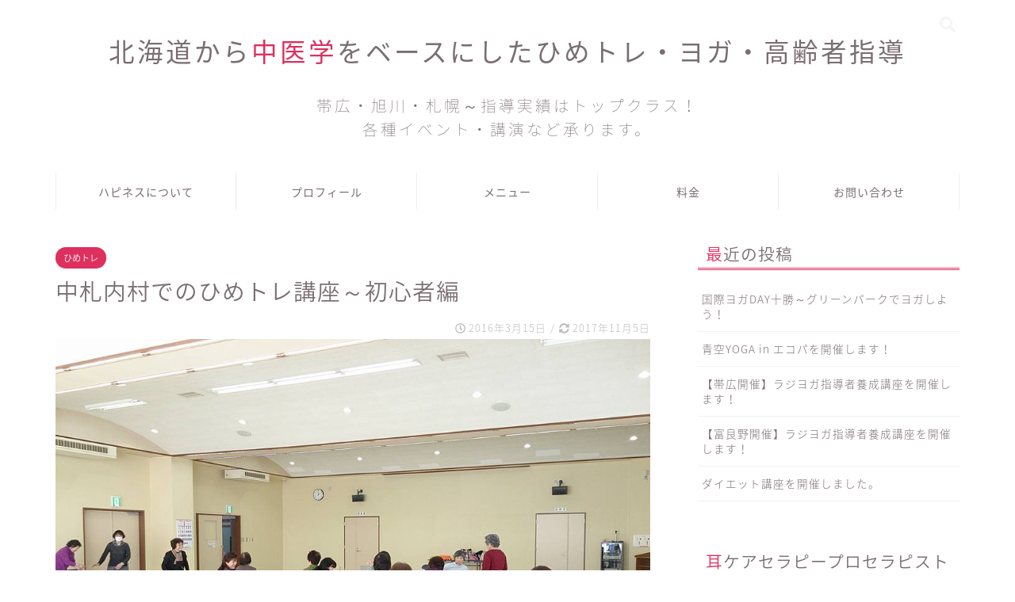

--- FILE ---
content_type: text/html; charset=UTF-8
request_url: https://sorairo-happiness.com/%E4%B8%AD%E6%9C%AD%E5%86%85%E6%9D%91%E3%81%A7%E3%81%AE%E3%81%B2%E3%82%81%E3%83%88%E3%83%AC%E8%AC%9B%E5%BA%A7%EF%BD%9E%E5%88%9D%E5%BF%83%E8%80%85%E7%B7%A8
body_size: 85637
content:
<!DOCTYPE html>
<html lang="ja">
<head prefix="og: http://ogp.me/ns# fb: http://ogp.me/ns/fb# article: http://ogp.me/ns/article#">
<meta charset="utf-8">
<meta http-equiv="X-UA-Compatible" content="IE=edge">
<meta name="viewport" content="width=device-width, initial-scale=1">
<!-- ここからOGP -->
<meta property="og:type" content="blog">
<meta property="og:description" content="皆さん、こんにちは♪ 北海道富良野から元気と笑顔を発信！ ハピネスのホシナサオリです。  中札内村でのひめトレ講座。 こちらは初めての方が対象でした♪ 参加して下さった方がお友達や周りの方にご紹介や ご案内を"> 
<meta property="og:title" content="中札内村でのひめトレ講座～初心者編｜ハピネス"> 
<meta property="og:url" content="https://sorairo-happiness.com/%e4%b8%ad%e6%9c%ad%e5%86%85%e6%9d%91%e3%81%a7%e3%81%ae%e3%81%b2%e3%82%81%e3%83%88%e3%83%ac%e8%ac%9b%e5%ba%a7%ef%bd%9e%e5%88%9d%e5%bf%83%e8%80%85%e7%b7%a8"> 
<meta property="og:image" content="https://sorairo-happiness.com/wp/wp-content/uploads/2016/03/1937160_604928079655053_1464858718910481777_n.jpg">
<meta property="og:site_name" content="ハピネス">
<meta property="fb:admins" content="">
<meta name="twitter:card" content="summary">
<!-- ここまでOGP --> 
<title>中札内村でのひめトレ講座～初心者編｜ハピネス</title>
<meta name="description" itemprop="description" content="皆さん、こんにちは♪ 北海道富良野から元気と笑顔を発信！ ハピネスのホシナサオリです。  中札内村でのひめトレ講座。 こちらは初めての方が対象でした♪ 参加して下さった方がお友達や周りの方にご紹介や ご案内を" >
<link rel="shortcut icon" href="https://sorairo-happiness.com/wp/wp-content/themes/jin/favicon.ico">
<meta name='robots' content='max-image-preview:large' />
<link rel='dns-prefetch' href='//ajax.googleapis.com' />
<link rel='dns-prefetch' href='//cdnjs.cloudflare.com' />
<link rel='dns-prefetch' href='//use.fontawesome.com' />
<link rel="alternate" type="application/rss+xml" title="ハピネス &raquo; フィード" href="https://sorairo-happiness.com/feed" />
<link rel="alternate" type="application/rss+xml" title="ハピネス &raquo; コメントフィード" href="https://sorairo-happiness.com/comments/feed" />
<link rel="alternate" type="application/rss+xml" title="ハピネス &raquo; 中札内村でのひめトレ講座～初心者編 のコメントのフィード" href="https://sorairo-happiness.com/%e4%b8%ad%e6%9c%ad%e5%86%85%e6%9d%91%e3%81%a7%e3%81%ae%e3%81%b2%e3%82%81%e3%83%88%e3%83%ac%e8%ac%9b%e5%ba%a7%ef%bd%9e%e5%88%9d%e5%bf%83%e8%80%85%e7%b7%a8/feed" />
<script type="text/javascript">
/* <![CDATA[ */
window._wpemojiSettings = {"baseUrl":"https:\/\/s.w.org\/images\/core\/emoji\/15.0.3\/72x72\/","ext":".png","svgUrl":"https:\/\/s.w.org\/images\/core\/emoji\/15.0.3\/svg\/","svgExt":".svg","source":{"concatemoji":"https:\/\/sorairo-happiness.com\/wp\/wp-includes\/js\/wp-emoji-release.min.js?ver=6.5.7"}};
/*! This file is auto-generated */
!function(i,n){var o,s,e;function c(e){try{var t={supportTests:e,timestamp:(new Date).valueOf()};sessionStorage.setItem(o,JSON.stringify(t))}catch(e){}}function p(e,t,n){e.clearRect(0,0,e.canvas.width,e.canvas.height),e.fillText(t,0,0);var t=new Uint32Array(e.getImageData(0,0,e.canvas.width,e.canvas.height).data),r=(e.clearRect(0,0,e.canvas.width,e.canvas.height),e.fillText(n,0,0),new Uint32Array(e.getImageData(0,0,e.canvas.width,e.canvas.height).data));return t.every(function(e,t){return e===r[t]})}function u(e,t,n){switch(t){case"flag":return n(e,"\ud83c\udff3\ufe0f\u200d\u26a7\ufe0f","\ud83c\udff3\ufe0f\u200b\u26a7\ufe0f")?!1:!n(e,"\ud83c\uddfa\ud83c\uddf3","\ud83c\uddfa\u200b\ud83c\uddf3")&&!n(e,"\ud83c\udff4\udb40\udc67\udb40\udc62\udb40\udc65\udb40\udc6e\udb40\udc67\udb40\udc7f","\ud83c\udff4\u200b\udb40\udc67\u200b\udb40\udc62\u200b\udb40\udc65\u200b\udb40\udc6e\u200b\udb40\udc67\u200b\udb40\udc7f");case"emoji":return!n(e,"\ud83d\udc26\u200d\u2b1b","\ud83d\udc26\u200b\u2b1b")}return!1}function f(e,t,n){var r="undefined"!=typeof WorkerGlobalScope&&self instanceof WorkerGlobalScope?new OffscreenCanvas(300,150):i.createElement("canvas"),a=r.getContext("2d",{willReadFrequently:!0}),o=(a.textBaseline="top",a.font="600 32px Arial",{});return e.forEach(function(e){o[e]=t(a,e,n)}),o}function t(e){var t=i.createElement("script");t.src=e,t.defer=!0,i.head.appendChild(t)}"undefined"!=typeof Promise&&(o="wpEmojiSettingsSupports",s=["flag","emoji"],n.supports={everything:!0,everythingExceptFlag:!0},e=new Promise(function(e){i.addEventListener("DOMContentLoaded",e,{once:!0})}),new Promise(function(t){var n=function(){try{var e=JSON.parse(sessionStorage.getItem(o));if("object"==typeof e&&"number"==typeof e.timestamp&&(new Date).valueOf()<e.timestamp+604800&&"object"==typeof e.supportTests)return e.supportTests}catch(e){}return null}();if(!n){if("undefined"!=typeof Worker&&"undefined"!=typeof OffscreenCanvas&&"undefined"!=typeof URL&&URL.createObjectURL&&"undefined"!=typeof Blob)try{var e="postMessage("+f.toString()+"("+[JSON.stringify(s),u.toString(),p.toString()].join(",")+"));",r=new Blob([e],{type:"text/javascript"}),a=new Worker(URL.createObjectURL(r),{name:"wpTestEmojiSupports"});return void(a.onmessage=function(e){c(n=e.data),a.terminate(),t(n)})}catch(e){}c(n=f(s,u,p))}t(n)}).then(function(e){for(var t in e)n.supports[t]=e[t],n.supports.everything=n.supports.everything&&n.supports[t],"flag"!==t&&(n.supports.everythingExceptFlag=n.supports.everythingExceptFlag&&n.supports[t]);n.supports.everythingExceptFlag=n.supports.everythingExceptFlag&&!n.supports.flag,n.DOMReady=!1,n.readyCallback=function(){n.DOMReady=!0}}).then(function(){return e}).then(function(){var e;n.supports.everything||(n.readyCallback(),(e=n.source||{}).concatemoji?t(e.concatemoji):e.wpemoji&&e.twemoji&&(t(e.twemoji),t(e.wpemoji)))}))}((window,document),window._wpemojiSettings);
/* ]]> */
</script>
<style id='wp-emoji-styles-inline-css' type='text/css'>

	img.wp-smiley, img.emoji {
		display: inline !important;
		border: none !important;
		box-shadow: none !important;
		height: 1em !important;
		width: 1em !important;
		margin: 0 0.07em !important;
		vertical-align: -0.1em !important;
		background: none !important;
		padding: 0 !important;
	}
</style>
<link rel='stylesheet' id='wp-block-library-css' href='https://sorairo-happiness.com/wp/wp-includes/css/dist/block-library/style.min.css?ver=6.5.7' type='text/css' media='all' />
<style id='classic-theme-styles-inline-css' type='text/css'>
/*! This file is auto-generated */
.wp-block-button__link{color:#fff;background-color:#32373c;border-radius:9999px;box-shadow:none;text-decoration:none;padding:calc(.667em + 2px) calc(1.333em + 2px);font-size:1.125em}.wp-block-file__button{background:#32373c;color:#fff;text-decoration:none}
</style>
<style id='global-styles-inline-css' type='text/css'>
body{--wp--preset--color--black: #000000;--wp--preset--color--cyan-bluish-gray: #abb8c3;--wp--preset--color--white: #ffffff;--wp--preset--color--pale-pink: #f78da7;--wp--preset--color--vivid-red: #cf2e2e;--wp--preset--color--luminous-vivid-orange: #ff6900;--wp--preset--color--luminous-vivid-amber: #fcb900;--wp--preset--color--light-green-cyan: #7bdcb5;--wp--preset--color--vivid-green-cyan: #00d084;--wp--preset--color--pale-cyan-blue: #8ed1fc;--wp--preset--color--vivid-cyan-blue: #0693e3;--wp--preset--color--vivid-purple: #9b51e0;--wp--preset--gradient--vivid-cyan-blue-to-vivid-purple: linear-gradient(135deg,rgba(6,147,227,1) 0%,rgb(155,81,224) 100%);--wp--preset--gradient--light-green-cyan-to-vivid-green-cyan: linear-gradient(135deg,rgb(122,220,180) 0%,rgb(0,208,130) 100%);--wp--preset--gradient--luminous-vivid-amber-to-luminous-vivid-orange: linear-gradient(135deg,rgba(252,185,0,1) 0%,rgba(255,105,0,1) 100%);--wp--preset--gradient--luminous-vivid-orange-to-vivid-red: linear-gradient(135deg,rgba(255,105,0,1) 0%,rgb(207,46,46) 100%);--wp--preset--gradient--very-light-gray-to-cyan-bluish-gray: linear-gradient(135deg,rgb(238,238,238) 0%,rgb(169,184,195) 100%);--wp--preset--gradient--cool-to-warm-spectrum: linear-gradient(135deg,rgb(74,234,220) 0%,rgb(151,120,209) 20%,rgb(207,42,186) 40%,rgb(238,44,130) 60%,rgb(251,105,98) 80%,rgb(254,248,76) 100%);--wp--preset--gradient--blush-light-purple: linear-gradient(135deg,rgb(255,206,236) 0%,rgb(152,150,240) 100%);--wp--preset--gradient--blush-bordeaux: linear-gradient(135deg,rgb(254,205,165) 0%,rgb(254,45,45) 50%,rgb(107,0,62) 100%);--wp--preset--gradient--luminous-dusk: linear-gradient(135deg,rgb(255,203,112) 0%,rgb(199,81,192) 50%,rgb(65,88,208) 100%);--wp--preset--gradient--pale-ocean: linear-gradient(135deg,rgb(255,245,203) 0%,rgb(182,227,212) 50%,rgb(51,167,181) 100%);--wp--preset--gradient--electric-grass: linear-gradient(135deg,rgb(202,248,128) 0%,rgb(113,206,126) 100%);--wp--preset--gradient--midnight: linear-gradient(135deg,rgb(2,3,129) 0%,rgb(40,116,252) 100%);--wp--preset--font-size--small: 13px;--wp--preset--font-size--medium: 20px;--wp--preset--font-size--large: 36px;--wp--preset--font-size--x-large: 42px;--wp--preset--spacing--20: 0.44rem;--wp--preset--spacing--30: 0.67rem;--wp--preset--spacing--40: 1rem;--wp--preset--spacing--50: 1.5rem;--wp--preset--spacing--60: 2.25rem;--wp--preset--spacing--70: 3.38rem;--wp--preset--spacing--80: 5.06rem;--wp--preset--shadow--natural: 6px 6px 9px rgba(0, 0, 0, 0.2);--wp--preset--shadow--deep: 12px 12px 50px rgba(0, 0, 0, 0.4);--wp--preset--shadow--sharp: 6px 6px 0px rgba(0, 0, 0, 0.2);--wp--preset--shadow--outlined: 6px 6px 0px -3px rgba(255, 255, 255, 1), 6px 6px rgba(0, 0, 0, 1);--wp--preset--shadow--crisp: 6px 6px 0px rgba(0, 0, 0, 1);}:where(.is-layout-flex){gap: 0.5em;}:where(.is-layout-grid){gap: 0.5em;}body .is-layout-flex{display: flex;}body .is-layout-flex{flex-wrap: wrap;align-items: center;}body .is-layout-flex > *{margin: 0;}body .is-layout-grid{display: grid;}body .is-layout-grid > *{margin: 0;}:where(.wp-block-columns.is-layout-flex){gap: 2em;}:where(.wp-block-columns.is-layout-grid){gap: 2em;}:where(.wp-block-post-template.is-layout-flex){gap: 1.25em;}:where(.wp-block-post-template.is-layout-grid){gap: 1.25em;}.has-black-color{color: var(--wp--preset--color--black) !important;}.has-cyan-bluish-gray-color{color: var(--wp--preset--color--cyan-bluish-gray) !important;}.has-white-color{color: var(--wp--preset--color--white) !important;}.has-pale-pink-color{color: var(--wp--preset--color--pale-pink) !important;}.has-vivid-red-color{color: var(--wp--preset--color--vivid-red) !important;}.has-luminous-vivid-orange-color{color: var(--wp--preset--color--luminous-vivid-orange) !important;}.has-luminous-vivid-amber-color{color: var(--wp--preset--color--luminous-vivid-amber) !important;}.has-light-green-cyan-color{color: var(--wp--preset--color--light-green-cyan) !important;}.has-vivid-green-cyan-color{color: var(--wp--preset--color--vivid-green-cyan) !important;}.has-pale-cyan-blue-color{color: var(--wp--preset--color--pale-cyan-blue) !important;}.has-vivid-cyan-blue-color{color: var(--wp--preset--color--vivid-cyan-blue) !important;}.has-vivid-purple-color{color: var(--wp--preset--color--vivid-purple) !important;}.has-black-background-color{background-color: var(--wp--preset--color--black) !important;}.has-cyan-bluish-gray-background-color{background-color: var(--wp--preset--color--cyan-bluish-gray) !important;}.has-white-background-color{background-color: var(--wp--preset--color--white) !important;}.has-pale-pink-background-color{background-color: var(--wp--preset--color--pale-pink) !important;}.has-vivid-red-background-color{background-color: var(--wp--preset--color--vivid-red) !important;}.has-luminous-vivid-orange-background-color{background-color: var(--wp--preset--color--luminous-vivid-orange) !important;}.has-luminous-vivid-amber-background-color{background-color: var(--wp--preset--color--luminous-vivid-amber) !important;}.has-light-green-cyan-background-color{background-color: var(--wp--preset--color--light-green-cyan) !important;}.has-vivid-green-cyan-background-color{background-color: var(--wp--preset--color--vivid-green-cyan) !important;}.has-pale-cyan-blue-background-color{background-color: var(--wp--preset--color--pale-cyan-blue) !important;}.has-vivid-cyan-blue-background-color{background-color: var(--wp--preset--color--vivid-cyan-blue) !important;}.has-vivid-purple-background-color{background-color: var(--wp--preset--color--vivid-purple) !important;}.has-black-border-color{border-color: var(--wp--preset--color--black) !important;}.has-cyan-bluish-gray-border-color{border-color: var(--wp--preset--color--cyan-bluish-gray) !important;}.has-white-border-color{border-color: var(--wp--preset--color--white) !important;}.has-pale-pink-border-color{border-color: var(--wp--preset--color--pale-pink) !important;}.has-vivid-red-border-color{border-color: var(--wp--preset--color--vivid-red) !important;}.has-luminous-vivid-orange-border-color{border-color: var(--wp--preset--color--luminous-vivid-orange) !important;}.has-luminous-vivid-amber-border-color{border-color: var(--wp--preset--color--luminous-vivid-amber) !important;}.has-light-green-cyan-border-color{border-color: var(--wp--preset--color--light-green-cyan) !important;}.has-vivid-green-cyan-border-color{border-color: var(--wp--preset--color--vivid-green-cyan) !important;}.has-pale-cyan-blue-border-color{border-color: var(--wp--preset--color--pale-cyan-blue) !important;}.has-vivid-cyan-blue-border-color{border-color: var(--wp--preset--color--vivid-cyan-blue) !important;}.has-vivid-purple-border-color{border-color: var(--wp--preset--color--vivid-purple) !important;}.has-vivid-cyan-blue-to-vivid-purple-gradient-background{background: var(--wp--preset--gradient--vivid-cyan-blue-to-vivid-purple) !important;}.has-light-green-cyan-to-vivid-green-cyan-gradient-background{background: var(--wp--preset--gradient--light-green-cyan-to-vivid-green-cyan) !important;}.has-luminous-vivid-amber-to-luminous-vivid-orange-gradient-background{background: var(--wp--preset--gradient--luminous-vivid-amber-to-luminous-vivid-orange) !important;}.has-luminous-vivid-orange-to-vivid-red-gradient-background{background: var(--wp--preset--gradient--luminous-vivid-orange-to-vivid-red) !important;}.has-very-light-gray-to-cyan-bluish-gray-gradient-background{background: var(--wp--preset--gradient--very-light-gray-to-cyan-bluish-gray) !important;}.has-cool-to-warm-spectrum-gradient-background{background: var(--wp--preset--gradient--cool-to-warm-spectrum) !important;}.has-blush-light-purple-gradient-background{background: var(--wp--preset--gradient--blush-light-purple) !important;}.has-blush-bordeaux-gradient-background{background: var(--wp--preset--gradient--blush-bordeaux) !important;}.has-luminous-dusk-gradient-background{background: var(--wp--preset--gradient--luminous-dusk) !important;}.has-pale-ocean-gradient-background{background: var(--wp--preset--gradient--pale-ocean) !important;}.has-electric-grass-gradient-background{background: var(--wp--preset--gradient--electric-grass) !important;}.has-midnight-gradient-background{background: var(--wp--preset--gradient--midnight) !important;}.has-small-font-size{font-size: var(--wp--preset--font-size--small) !important;}.has-medium-font-size{font-size: var(--wp--preset--font-size--medium) !important;}.has-large-font-size{font-size: var(--wp--preset--font-size--large) !important;}.has-x-large-font-size{font-size: var(--wp--preset--font-size--x-large) !important;}
.wp-block-navigation a:where(:not(.wp-element-button)){color: inherit;}
:where(.wp-block-post-template.is-layout-flex){gap: 1.25em;}:where(.wp-block-post-template.is-layout-grid){gap: 1.25em;}
:where(.wp-block-columns.is-layout-flex){gap: 2em;}:where(.wp-block-columns.is-layout-grid){gap: 2em;}
.wp-block-pullquote{font-size: 1.5em;line-height: 1.6;}
</style>
<link rel='stylesheet' id='contact-form-7-css' href='https://sorairo-happiness.com/wp/wp-content/plugins/contact-form-7/includes/css/styles.css?ver=5.9.5' type='text/css' media='all' />
<link rel='stylesheet' id='parent-style-css' href='https://sorairo-happiness.com/wp/wp-content/themes/jin/style.css?ver=6.5.7' type='text/css' media='all' />
<link rel='stylesheet' id='theme-style-css' href='https://sorairo-happiness.com/wp/wp-content/themes/jin-child/style.css?ver=6.5.7' type='text/css' media='all' />
<link rel='stylesheet' id='fontawesome-style-css' href='https://use.fontawesome.com/releases/v5.0.1/css/all.css?ver=6.5.7' type='text/css' media='all' />
<link rel='stylesheet' id='swiper-style-css' href='https://cdnjs.cloudflare.com/ajax/libs/Swiper/4.0.7/css/swiper.min.css?ver=6.5.7' type='text/css' media='all' />
<link rel="https://api.w.org/" href="https://sorairo-happiness.com/wp-json/" /><link rel="alternate" type="application/json" href="https://sorairo-happiness.com/wp-json/wp/v2/posts/815" /><link rel="canonical" href="https://sorairo-happiness.com/%e4%b8%ad%e6%9c%ad%e5%86%85%e6%9d%91%e3%81%a7%e3%81%ae%e3%81%b2%e3%82%81%e3%83%88%e3%83%ac%e8%ac%9b%e5%ba%a7%ef%bd%9e%e5%88%9d%e5%bf%83%e8%80%85%e7%b7%a8" />
<link rel='shortlink' href='https://sorairo-happiness.com/?p=815' />
<link rel="alternate" type="application/json+oembed" href="https://sorairo-happiness.com/wp-json/oembed/1.0/embed?url=https%3A%2F%2Fsorairo-happiness.com%2F%25e4%25b8%25ad%25e6%259c%25ad%25e5%2586%2585%25e6%259d%2591%25e3%2581%25a7%25e3%2581%25ae%25e3%2581%25b2%25e3%2582%2581%25e3%2583%2588%25e3%2583%25ac%25e8%25ac%259b%25e5%25ba%25a7%25ef%25bd%259e%25e5%2588%259d%25e5%25bf%2583%25e8%2580%2585%25e7%25b7%25a8" />
<link rel="alternate" type="text/xml+oembed" href="https://sorairo-happiness.com/wp-json/oembed/1.0/embed?url=https%3A%2F%2Fsorairo-happiness.com%2F%25e4%25b8%25ad%25e6%259c%25ad%25e5%2586%2585%25e6%259d%2591%25e3%2581%25a7%25e3%2581%25ae%25e3%2581%25b2%25e3%2582%2581%25e3%2583%2588%25e3%2583%25ac%25e8%25ac%259b%25e5%25ba%25a7%25ef%25bd%259e%25e5%2588%259d%25e5%25bf%2583%25e8%2580%2585%25e7%25b7%25a8&#038;format=xml" />
	<style type="text/css">
		#wrapper{
						background-color: #fff;
						background-image: url();
		}
		.related-entry-headline-text span:before,
		#comment-title span:before,
		#reply-title span:before{
			background-color: #dd305e;
			border-color: #dd305e!important;
		}
		footer,
		#breadcrumb:after,
		#page-top a{	
			background-color: #ffffff;
		}
		.footer-inner a,
		#copyright,
		#copyright-center{
			border-color: #7a6e71!important;
			color: #7a6e71!important;
		}
		#footer-widget-area
		{
			border-color: #7a6e71!important;
		}
		.page-top-footer a{
			color: #ffffff!important;
		}
				#breadcrumb ul li,
		#breadcrumb ul li a{
			color: #ffffff!important;
		}
		
		body,
		a,
		a:link,
		a:visited{
			color: #7a6e71;
		}
		a:hover{
			color: #008db7;
		}
				.widget_nav_menu ul > li > a:before,
		.widget_categories ul > li > a:before,
		.widget_archive form:after,
		.widget_categories form:after,
		.widget_nav_menu ul > li > ul.sub-menu > li > a:before,
		.widget_categories ul > li > .children > li > a:before,
		.widget_nav_menu ul > li > ul.sub-menu > li > ul.sub-menu li > a:before,
		.widget_categories ul > li > .children > li > .children li > a:before{
			color: #dd305e;
		}
		footer .footer-widget,
		footer .footer-widget a,
		footer .footer-widget ul li,
		.footer-widget.widget_nav_menu ul > li > a:before,
		.footer-widget.widget_categories ul > li > a:before{
			color: #7a6e71!important;
			border-color: #7a6e71!important;
		}
		footer .footer-widget .widgettitle{
			color: #7a6e71!important;
			border-color: #dd305e!important;
		}
		footer .widget_nav_menu ul .children .children li a:before,
		footer .widget_categories ul .children .children li a:before{
			background-color: #7a6e71!important;
		}
		#drawernav a:hover,
		.post-list-title,
		#prev-next p,
		#toc_container .toc_list li a{
			color: #7a6e71!important;
		}
		#header-box{
			background-color: #ffffff;
		}
		.pickup-contents:before{
			background-color: #ffffff!important;
		}
		.main-image-text{
			color: #555;
		}
		.main-image-text-sub{
			color: #555;
		}
		
						#site-info{
			padding-top: 40px!important;
			padding-bottom: 40px!important;
		}
				
		#site-info span a{
			color: #7a6e71!important;
		}
		
				#headmenu .headsns .line a svg{
			fill: #f4f4f4!important;
		}
		#headmenu .headsns a,
		#headmenu{
			color: #f4f4f4!important;
			border-color:#f4f4f4!important;
		}
						.profile-follow .line-sns a svg{
			fill: #dd305e!important;
		}
		.profile-follow .line-sns a:hover svg{
			fill: #dd305e!important;
		}
		.profile-follow a{
			color: #dd305e!important;
			border-color:#dd305e!important;
		}
		.profile-follow a:hover,
		#headmenu .headsns a:hover{
			color:#dd305e!important;
			border-color:#dd305e!important;
		}
				.search-box:hover{
			color:#dd305e!important;
			border-color:#dd305e!important;
		}
				#header #headmenu .headsns .line a:hover svg{
			fill:#dd305e!important;
		}
		.cps-icon-bar,
		#navtoggle:checked + .sp-menu-open .cps-icon-bar{
			background-color: #7a6e71;
		}
		#nav-container{
			background-color: #ffffff;
		}
		#drawernav ul.menu-box > li > a,
		#drawernav2 ul.menu-box > li > a,
		#drawernav3 ul.menu-box > li > a,
		#drawernav4 ul.menu-box > li > a,
		#drawernav5 ul.menu-box > li > a,
		#drawernav ul.menu-box > li.menu-item-has-children:after,
		#drawernav2 ul.menu-box > li.menu-item-has-children:after,
		#drawernav3 ul.menu-box > li.menu-item-has-children:after,
		#drawernav4 ul.menu-box > li.menu-item-has-children:after,
		#drawernav5 ul.menu-box > li.menu-item-has-children:after{
			color: #7a6e71!important;
		}
		#drawernav ul.menu-box li a,
		#drawernav2 ul.menu-box li a,
		#drawernav3 ul.menu-box li a,
		#drawernav4 ul.menu-box li a,
		#drawernav5 ul.menu-box li a{
			font-size: 14px!important;
		}
		#drawernav3 ul.menu-box > li{
			color: #7a6e71!important;
		}
		#drawernav4 .menu-box > .menu-item > a:after,
		#drawernav3 .menu-box > .menu-item > a:after,
		#drawernav .menu-box > .menu-item > a:after{
			background-color: #7a6e71!important;
		}
		#drawernav2 .menu-box > .menu-item:hover,
		#drawernav5 .menu-box > .menu-item:hover{
			border-top-color: #dd305e!important;
		}
				.cps-info-bar a{
			background-color: #ffcd44!important;
		}
				@media (min-width: 768px) {
			.post-list-mag .post-list-item:not(:nth-child(2n)){
				margin-right: 2.6%;
			}
		}
				@media (min-width: 768px) {
			#tab-1:checked ~ .tabBtn-mag li [for="tab-1"]:after,
			#tab-2:checked ~ .tabBtn-mag li [for="tab-2"]:after,
			#tab-3:checked ~ .tabBtn-mag li [for="tab-3"]:after,
			#tab-4:checked ~ .tabBtn-mag li [for="tab-4"]:after{
				border-top-color: #dd305e!important;
			}
			.tabBtn-mag label{
				border-bottom-color: #dd305e!important;
			}
		}
		#tab-1:checked ~ .tabBtn-mag li [for="tab-1"],
		#tab-2:checked ~ .tabBtn-mag li [for="tab-2"],
		#tab-3:checked ~ .tabBtn-mag li [for="tab-3"],
		#tab-4:checked ~ .tabBtn-mag li [for="tab-4"],
		#prev-next a.next:after,
		#prev-next a.prev:after{
			
			background-color: #dd305e!important;
		}
		
		.swiper-slide .post-list-cat,
		.post-list-mag .post-list-cat,
		.post-list-mag3col .post-list-cat,
		.swiper-pagination-bullet-active,
		.pickup-cat,
		.post-list .post-list-cat,
		.more-cat-button a:hover span:before,
		#breadcrumb .bcHome a:hover span:before,
		.popular-item:nth-child(1) .pop-num,
		.popular-item:nth-child(2) .pop-num,
		.popular-item:nth-child(3) .pop-num{
			background-color: #dd305e!important;
		}
		.sidebar-btn a,
		.profile-sns-menu{
			background-color: #dd305e!important;
		}
		.sp-sns-menu a,
		.pickup-contents-box a:hover .pickup-title{
			border-color: #dd305e!important;
			color: #dd305e!important;
		}
				.pro-line svg{
			fill: #dd305e!important;
		}
		.cps-post-cat a,
		.meta-cat,
		.popular-cat{
			background-color: #dd305e!important;
			border-color: #dd305e!important;
		}
		.tagicon,
		.tag-box a,
		#toc_container .toc_list > li,
		#toc_container .toc_title{
			color: #dd305e!important;
		}
		.tag-box a,
		#toc_container:before{
			border-color: #dd305e!important;
		}
		.cps-post-cat a:hover{
			color: #008db7!important;
		}
		.pagination li:not([class*="current"]) a:hover,
		.widget_tag_cloud a:hover{
			background-color: #dd305e!important;
		}
		.nextpage a:hover span {
			color: #dd305e!important;
			border-color: #dd305e!important;
		}
		.cta-content:before{
			background-color: #fff2f5!important;
		}
		.cta-text,
		.info-title{
			color: #7a6e71!important;
		}
		#footer-widget-area.footer_style1 .widgettitle{
			border-color: #dd305e!important;
		}
		.sidebar_style1 .widgettitle,
		.sidebar_style5 .widgettitle{
			border-color: #dd305e!important;
		}
		.sidebar_style2 .widgettitle,
		.sidebar_style4 .widgettitle,
		.sidebar_style6 .widgettitle{
			background-color: #dd305e!important;
		}
		
		.tn-logo-size{
			font-size: 240%!important;
		}
		.tn-logo-size img{
			width: 240%!important;
		}
		.sp-logo-size{
			font-size: 140%!important;
		}
		.sp-logo-size img{
			width: 140%!important;
		}
				.cps-post-main ul > li:before,
		.cps-post-main ol > li:before{
			background-color: #dd305e!important;
		}
		.profile-card .profile-title{
			background-color: #dd305e!important;
		}
		.profile-card{
			border-color: #dd305e!important;
		}
		.cps-post-main a{
			color:#52ddcf;
		}
		.cps-post-main .marker{
			background: -webkit-linear-gradient( transparent 80%, #c3f7f2 0% ) ;
			background: linear-gradient( transparent 80%, #c3f7f2 0% ) ;
		}
		.cps-post-main .marker2{
			background: -webkit-linear-gradient( transparent 80%, #ffe8f0 0% ) ;
			background: linear-gradient( transparent 80%, #ffe8f0 0% ) ;
		}
		
		
		.simple-box1{
			border-color:#ef9b9b!important;
		}
		.simple-box2{
			border-color:#f2bf7d!important;
		}
		.simple-box3{
			border-color:#b5e28a!important;
		}
		.simple-box4{
			border-color:#7badd8!important;
		}
		.simple-box4:before{
			background-color: #7badd8;
		}
		.simple-box5{
			border-color:#e896c7!important;
		}
		.simple-box5:before{
			background-color: #e896c7;
		}
		.simple-box6{
			background-color:#fffdef!important;
		}
		.simple-box7{
			border-color:#def1f9!important;
		}
		.simple-box7:before{
			background-color:#def1f9!important;
		}
		.simple-box8{
			border-color:#96ddc1!important;
		}
		.simple-box8:before{
			background-color:#96ddc1!important;
		}
		.simple-box9:before{
			background-color:#e1c0e8!important;
		}
		.simple-box9:after{
			border-color:#e1c0e8 #e1c0e8 #fff #fff!important;
		}
		
		.kaisetsu-box1:before,
		.kaisetsu-box1-title{
			background-color:#ffb49e!important;
		}
		.kaisetsu-box2{
			border-color:#89c2f4!important;
		}
		.kaisetsu-box2-title{
			background-color:#89c2f4!important;
		}
		.kaisetsu-box4{
			border-color:#ea91a9!important;
		}
		.kaisetsu-box4-title{
			background-color:#ea91a9!important;
		}
		.kaisetsu-box5:before{
			background-color:#57b3ba!important;
		}
		.kaisetsu-box5-title{
			background-color:#57b3ba!important;
		}
		
		.concept-box1{
			border-color:#85db8f!important;
		}
		.concept-box1:after{
			background-color:#85db8f!important;
		}
		.concept-box1:before{
			content:"ポイント"!important;
			color:#85db8f!important;
		}
		.concept-box2{
			border-color:#f7cf6a!important;
		}
		.concept-box2:after{
			background-color:#f7cf6a!important;
		}
		.concept-box2:before{
			content:"注意点"!important;
			color:#f7cf6a!important;
		}
		.concept-box3{
			border-color:#86cee8!important;
		}
		.concept-box3:after{
			background-color:#86cee8!important;
		}
		.concept-box3:before{
			content:"良い例"!important;
			color:#86cee8!important;
		}
		.concept-box4{
			border-color:#ed8989!important;
		}
		.concept-box4:after{
			background-color:#ed8989!important;
		}
		.concept-box4:before{
			content:"悪い例"!important;
			color:#ed8989!important;
		}
		.concept-box5{
			border-color:#9e9e9e!important;
		}
		.concept-box5:after{
			background-color:#9e9e9e!important;
		}
		.concept-box5:before{
			content:"参考"!important;
			color:#9e9e9e!important;
		}
		.concept-box6{
			border-color:#8eaced!important;
		}
		.concept-box6:after{
			background-color:#8eaced!important;
		}
		.concept-box6:before{
			content:"メモ"!important;
			color:#8eaced!important;
		}
		
		.innerlink-box1,
		.blog-card{
			border-color:#73bc9b!important;
		}
		.innerlink-box1-title{
			background-color:#73bc9b!important;
			border-color:#73bc9b!important;
		}
		.innerlink-box1:before,
		.blog-card-hl-box{
			background-color:#73bc9b!important;
		}
		
		.color-button01 a,
		.color-button01 a:hover,
		.color-button01:before{
			background-color: #52ddcf!important;
		}
		.top-image-btn-color a,
		.top-image-btn-color a:hover,
		.top-image-btn-color:before{
			background-color: #ffcd44!important;
		}
		.color-button02 a,
		.color-button02 a:hover,
		.color-button02:before{
			background-color: #d9333f!important;
		}
		
		.color-button01-big a,
		.color-button01-big a:hover,
		.color-button01-big:before{
			background-color: #dd305e!important;
		}
		.color-button01-big a,
		.color-button01-big:before{
			border-radius: 5px!important;
		}
		.color-button01-big a{
			padding-top: 20px!important;
			padding-bottom: 20px!important;
		}
		
		.color-button02-big a,
		.color-button02-big a:hover,
		.color-button02-big:before{
			background-color: #83d159!important;
		}
		.color-button02-big a,
		.color-button02-big:before{
			border-radius: 5px!important;
		}
		.color-button02-big a{
			padding-top: 20px!important;
			padding-bottom: 20px!important;
		}
				.color-button01-big{
			width: 75%!important;
		}
		.color-button02-big{
			width: 75%!important;
		}
				
		
					.top-image-btn-color:before,
			.color-button01:before,
			.color-button02:before,
			.color-button01-big:before,
			.color-button02-big:before{
				bottom: -1px;
				left: -1px;
				width: 100%;
				height: 100%;
				border-radius: 6px;
				box-shadow: 0px 1px 5px 0px rgba(0, 0, 0, 0.25);
				-webkit-transition: all .4s;
				transition: all .4s;
			}
			.top-image-btn-color a:hover,
			.color-button01 a:hover,
			.color-button02 a:hover,
			.color-button01-big a:hover,
			.color-button02-big a:hover{
				-webkit-transform: translateY(2px);
				transform: translateY(2px);
				-webkit-filter: brightness(0.95);
				 filter: brightness(0.95);
			}
			.top-image-btn-color:hover:before,
			.color-button01:hover:before,
			.color-button02:hover:before,
			.color-button01-big:hover:before,
			.color-button02-big:hover:before{
				-webkit-transform: translateY(2px);
				transform: translateY(2px);
				box-shadow: none!important;
			}
				
		.h2-style01 h2,
		.h2-style02 h2:before,
		.h2-style03 h2,
		.h2-style04 h2:before,
		.h2-style05 h2,
		.h2-style07 h2:before,
		.h2-style07 h2:after,
		.h3-style03 h3:before,
		.h3-style02 h3:before,
		.h3-style05 h3:before,
		.h3-style07 h3:before,
		.h2-style08 h2:after,
		.h2-style10 h2:before,
		.h2-style10 h2:after,
		.h3-style02 h3:after,
		.h4-style02 h4:before{
			background-color: #dd305e!important;
		}
		.h3-style01 h3,
		.h3-style04 h3,
		.h3-style05 h3,
		.h3-style06 h3,
		.h4-style01 h4,
		.h2-style02 h2,
		.h2-style08 h2,
		.h2-style08 h2:before,
		.h2-style09 h2,
		.h4-style03 h4{
			border-color: #dd305e!important;
		}
		.h2-style05 h2:before{
			border-top-color: #dd305e!important;
		}
		.h2-style06 h2:before,
		.sidebar_style3 .widgettitle:after{
			background-image: linear-gradient(
				-45deg,
				transparent 25%,
				#dd305e 25%,
				#dd305e 50%,
				transparent 50%,
				transparent 75%,
				#dd305e 75%,
				#dd305e			);
		}
				
		@media all and (-ms-high-contrast:none){
			*::-ms-backdrop, .color-button01:before,
			.color-button02:before,
			.color-button01-big:before,
			.color-button02-big:before{
				background-color: #595857!important;
			}
		}
		
	</style>
		<style type="text/css" id="wp-custom-css">
			.widgettitle::first-letter{
	color:#dd305e;
}
.post-list-mag .post-list-item .post-list-inner .post-list-meta .post-list-cat, .post-list-mag3col .post-list-item .post-list-inner .post-list-meta .post-list-cat{
	opacity:0.75;
}

#breadcrumb:after{
	background-color:#ddd;
}
#breadcrumb ul li a,
#breadcrumb ul li,
#page-top a{
	color:rgba(0,0,0,0.5)!important;
}

@media (max-width: 767px) {
.headcopy{
	font-weight:200;
	font-size:0.6em;
	margin-top:10px;
	display:none;
}
}
@media (min-width: 768px) {
.headcopy{
	font-weight:100;
	font-size:0.6em;
	margin-top:30px;
}
}		</style>
		    

</head>
<body class="post-template-default single single-post postid-815 single-format-standard" id="nts-style">
<div id="wrapper">

		
	
	<!--ヘッダー-->
	
			
<div id="header-box" class="tn_on header-box animate">
	<div id="header" class="header-type2 header animate">
		
		<div id="site-info" class="ef">
												<span class="tn-logo-size"><a href='https://sorairo-happiness.com/' title='ハピネス' rel='home'>北海道から<span style="color:#dd305e;">中医学</span>をベースにしたひめトレ・ヨガ・高齢者指導<div class="headcopy">帯広・旭川・札幌～指導実績はトップクラス！<br>各種イベント・講演など承ります。</div></a></span>
									</div>

	
				<div id="headmenu">
			<span class="headsns tn_sns_on">
																	
				
			</span>
			<span class="headsearch tn_search_on">
				<form class="search-box" role="search" method="get" id="searchform" action="https://sorairo-happiness.com/">
	<input type="search" placeholder="キーワードを入力してEnter" class="text search-text" value="" name="s" id="s">
	<input type="submit" id="searchsubmit" value="&#xf002;">
</form>
			</span>
		</div>
		
	</div>
	
		
</div>

<div id="scroll-content" class="animate">
	
		
	<!--グローバルナビゲーション layout1-->
				<div id="nav-container">
			<div id="drawernav2" class="ef">
				<nav class="fixed-content"><ul class="menu-box"><li class="menu-item menu-item-type-post_type menu-item-object-page menu-item-30"><a href="https://sorairo-happiness.com/%e3%83%97%e3%83%ad%e3%83%95%e3%82%a3%e3%83%bc%e3%83%ab">ハピネスについて</a></li>
<li class="menu-item menu-item-type-post_type menu-item-object-page menu-item-450"><a href="https://sorairo-happiness.com/profile">プロフィール</a></li>
<li class="menu-item menu-item-type-post_type menu-item-object-page menu-item-has-children menu-item-35"><a href="https://sorairo-happiness.com/%e3%83%a1%e3%83%8b%e3%83%a5%e3%83%bc%e6%96%99%e9%87%91">メニュー</a>
<ul class="sub-menu">
	<li class="menu-item menu-item-type-post_type menu-item-object-page menu-item-4209"><a href="https://sorairo-happiness.com/%e3%82%aa%e3%83%b3%e3%83%a9%e3%82%a4%e3%83%b3%e3%83%ac%e3%83%83%e3%82%b9%e3%83%b3">オンラインレッスン</a></li>
	<li class="menu-item menu-item-type-post_type menu-item-object-page menu-item-112"><a href="https://sorairo-happiness.com/%e3%83%a1%e3%83%8b%e3%83%a5%e3%83%bc%e6%96%99%e9%87%91/%e3%81%b2%e3%82%81%e3%83%88%e3%83%ac">ひめトレ®</a></li>
	<li class="menu-item menu-item-type-post_type menu-item-object-page menu-item-288"><a href="https://sorairo-happiness.com/%e3%83%a1%e3%83%8b%e3%83%a5%e3%83%bc%e6%96%99%e9%87%91/%e3%83%a8%e3%82%ac">ヨガ</a></li>
	<li class="menu-item menu-item-type-post_type menu-item-object-page menu-item-2577"><a href="https://sorairo-happiness.com/rajiyoga">ラジヨガ講師養成</a></li>
	<li class="menu-item menu-item-type-post_type menu-item-object-page menu-item-426"><a href="https://sorairo-happiness.com/%e4%bb%8b%e8%ad%b7%e4%ba%88%e9%98%b2%e9%81%8b%e5%8b%95%e6%8c%87%e5%b0%8e%e5%93%a1">介護予防・高齢者指導</a></li>
	<li class="menu-item menu-item-type-post_type menu-item-object-page menu-item-428"><a href="https://sorairo-happiness.com/%e3%82%b7%e3%83%8a%e3%83%97%e3%82%bd%e3%83%ad%e3%82%b8%e3%83%bc">シナプソロジー®</a></li>
	<li class="menu-item menu-item-type-post_type menu-item-object-page menu-item-1565"><a href="https://sorairo-happiness.com/%e3%83%a1%e3%83%87%e3%82%a3%e3%82%ab%e3%83%ab%e3%82%a2%e3%83%ad%e3%83%9e">メディカルアロマ</a></li>
	<li class="menu-item menu-item-type-post_type menu-item-object-page menu-item-2583"><a href="https://sorairo-happiness.com/%e6%bc%a2%e6%96%b9%e3%83%81%e3%83%a3%e3%82%af%e3%83%a9%e3%82%aa%e3%82%a4%e3%83%ab">漢方チャクラオイル</a></li>
	<li class="menu-item menu-item-type-post_type menu-item-object-page menu-item-3908"><a href="https://sorairo-happiness.com/%e3%83%a1%e3%83%8b%e3%83%a5%e3%83%bc%e6%96%99%e9%87%91/%e6%bc%a2%e6%96%b9%e3%83%81%e3%83%a3%e3%82%af%e3%83%a9%e8%80%b3%e3%82%b1%e3%82%a2%e3%82%bb%e3%83%a9%e3%83%94%e3%83%bc">耳ケアセラピー</a></li>
	<li class="menu-item menu-item-type-post_type menu-item-object-page menu-item-2590"><a href="https://sorairo-happiness.com/%e3%83%aa%e3%83%8f%e3%81%9f%e3%81%84%e3%82%80%e3%82%bc%e3%83%aa%e3%83%bc">リハたいむゼリー</a></li>
	<li class="menu-item menu-item-type-post_type menu-item-object-page menu-item-799"><a href="https://sorairo-happiness.com/%e8%ac%9b%e5%b8%ab%e3%83%bb%e8%ac%9b%e6%bc%94%e4%be%9d%e9%a0%bc">講師・講演依頼</a></li>
</ul>
</li>
<li class="menu-item menu-item-type-post_type menu-item-object-page menu-item-40"><a href="https://sorairo-happiness.com/%e6%96%99%e9%87%91">料金</a></li>
<li class="menu-item menu-item-type-custom menu-item-object-custom menu-item-4552"><a href="https://docs.google.com/forms/d/1GIL-rHujVVN-bnZ9ppIRIZKa3_Me17TBBizVGmAsQz4/viewform?edit_requested=true">お問い合わせ</a></li>
</ul></nav>			</div>
		</div>
				<!--グローバルナビゲーション layout1-->
	
<!--ヘッダー画像-->
						<!--ヘッダー画像-->			
	<!--ヘッダー-->

	<div class="clearfix"></div>

						
	<div id="contents">

		<!--メインコンテンツ-->
			<main id="main-contents" class="main-contents article_style2 animate" itemprop="mainContentOfPage">
				<section class="cps-post-box hentry">
																	<article class="cps-post">
							<header class="cps-post-header">
																<span class="cps-post-cat category-himetore" itemprop="keywords"><a href="https://sorairo-happiness.com/category/himetore" style="background-color:!important;">ひめトレ</a></span>
																<h1 class="cps-post-title entry-title" itemprop="headline">中札内村でのひめトレ講座～初心者編</h1>
								<div class="cps-post-meta vcard">
									<span class="writer fn" itemprop="author" itemscope itemtype="http://schema.org/Person"><span itemprop="name">happiness</span></span>
									<span class="cps-post-date-box">
											<span class="cps-post-date"><i class="far fa-clock" aria-hidden="true"></i>&nbsp;<time class="entry-date date published" datetime="2016-03-15T23:21:05+09:00">2016年3月15日</time></span>
		<span class="timeslash"> /</span>
	<time class="entry-date date updated" datetime="2017-11-05T16:54:33+09:00"><span class="cps-post-date"><i class="fas fa-sync-alt" aria-hidden="true"></i>&nbsp;2017年11月5日</span></time>
										</span>
								</div>
								
							</header>
															<div class="cps-post-thumb" itemscope itemtype="http://schema.org/ImageObject">
									<img src="https://sorairo-happiness.com/wp/wp-content/uploads/2016/03/1937160_604928079655053_1464858718910481777_n.jpg" class="attachment-large_size size-large_size wp-post-image" alt="" decoding="async" fetchpriority="high" srcset="https://sorairo-happiness.com/wp/wp-content/uploads/2016/03/1937160_604928079655053_1464858718910481777_n.jpg 960w, https://sorairo-happiness.com/wp/wp-content/uploads/2016/03/1937160_604928079655053_1464858718910481777_n-300x225.jpg 300w, https://sorairo-happiness.com/wp/wp-content/uploads/2016/03/1937160_604928079655053_1464858718910481777_n-135x101.jpg 135w" sizes="(max-width: 960px) 100vw, 960px" />								</div>
																															<div class="share-top sns-design-type01">
	<div class="sns-top">
		<ol>
			<!--ツイートボタン-->
							<li class="twitter"><a href="http://twitter.com/intent/tweet?url=https%3A%2F%2Fsorairo-happiness.com%2F%25e4%25b8%25ad%25e6%259c%25ad%25e5%2586%2585%25e6%259d%2591%25e3%2581%25a7%25e3%2581%25ae%25e3%2581%25b2%25e3%2582%2581%25e3%2583%2588%25e3%2583%25ac%25e8%25ac%259b%25e5%25ba%25a7%25ef%25bd%259e%25e5%2588%259d%25e5%25bf%2583%25e8%2580%2585%25e7%25b7%25a8&text=%E4%B8%AD%E6%9C%AD%E5%86%85%E6%9D%91%E3%81%A7%E3%81%AE%E3%81%B2%E3%82%81%E3%83%88%E3%83%AC%E8%AC%9B%E5%BA%A7%EF%BD%9E%E5%88%9D%E5%BF%83%E8%80%85%E7%B7%A8&via=&tw_p=tweetbutton"><i class="fab fa-twitter"></i></a>
				</li>
						<!--Facebookボタン-->
							<li class="facebook">
				<a href="http://www.facebook.com/sharer.php?src=bm&u=https%3A%2F%2Fsorairo-happiness.com%2F%25e4%25b8%25ad%25e6%259c%25ad%25e5%2586%2585%25e6%259d%2591%25e3%2581%25a7%25e3%2581%25ae%25e3%2581%25b2%25e3%2582%2581%25e3%2583%2588%25e3%2583%25ac%25e8%25ac%259b%25e5%25ba%25a7%25ef%25bd%259e%25e5%2588%259d%25e5%25bf%2583%25e8%2580%2585%25e7%25b7%25a8&t=%E4%B8%AD%E6%9C%AD%E5%86%85%E6%9D%91%E3%81%A7%E3%81%AE%E3%81%B2%E3%82%81%E3%83%88%E3%83%AC%E8%AC%9B%E5%BA%A7%EF%BD%9E%E5%88%9D%E5%BF%83%E8%80%85%E7%B7%A8" onclick="javascript:window.open(this.href, '', 'menubar=no,toolbar=no,resizable=yes,scrollbars=yes,height=300,width=600');return false;"><i class="fab fa-facebook-f" aria-hidden="true"></i></a>
				</li>
						<!--はてブボタン-->
							<li class="hatebu">
				<a href="http://b.hatena.ne.jp/add?mode=confirm&url=https%3A%2F%2Fsorairo-happiness.com%2F%25e4%25b8%25ad%25e6%259c%25ad%25e5%2586%2585%25e6%259d%2591%25e3%2581%25a7%25e3%2581%25ae%25e3%2581%25b2%25e3%2582%2581%25e3%2583%2588%25e3%2583%25ac%25e8%25ac%259b%25e5%25ba%25a7%25ef%25bd%259e%25e5%2588%259d%25e5%25bf%2583%25e8%2580%2585%25e7%25b7%25a8" onclick="javascript:window.open(this.href, '', 'menubar=no,toolbar=no,resizable=yes,scrollbars=yes,height=400,width=510');return false;" ><i class="font-hatena"></i></a>
				</li>
						<!--Poketボタン-->
							<li class="pocket">
				<a href="http://getpocket.com/edit?url=https%3A%2F%2Fsorairo-happiness.com%2F%25e4%25b8%25ad%25e6%259c%25ad%25e5%2586%2585%25e6%259d%2591%25e3%2581%25a7%25e3%2581%25ae%25e3%2581%25b2%25e3%2582%2581%25e3%2583%2588%25e3%2583%25ac%25e8%25ac%259b%25e5%25ba%25a7%25ef%25bd%259e%25e5%2588%259d%25e5%25bf%2583%25e8%2580%2585%25e7%25b7%25a8&title=%E4%B8%AD%E6%9C%AD%E5%86%85%E6%9D%91%E3%81%A7%E3%81%AE%E3%81%B2%E3%82%81%E3%83%88%E3%83%AC%E8%AC%9B%E5%BA%A7%EF%BD%9E%E5%88%9D%E5%BF%83%E8%80%85%E7%B7%A8"><i class="fab fa-get-pocket" aria-hidden="true"></i></a>
				</li>
							<li class="line">
				<a href="http://line.me/R/msg/text/?https%3A%2F%2Fsorairo-happiness.com%2F%25e4%25b8%25ad%25e6%259c%25ad%25e5%2586%2585%25e6%259d%2591%25e3%2581%25a7%25e3%2581%25ae%25e3%2581%25b2%25e3%2582%2581%25e3%2583%2588%25e3%2583%25ac%25e8%25ac%259b%25e5%25ba%25a7%25ef%25bd%259e%25e5%2588%259d%25e5%25bf%2583%25e8%2580%2585%25e7%25b7%25a8"><svg version="1.1" xmlns="http://www.w3.org/2000/svg" xmlns:xlink="http://www.w3.org/1999/xlink" x="0px"
	 y="0px" viewBox="0 0 122.4 47.2" style="enable-background:new 0 0 122.4 47.2;" xml:space="preserve">
<path d="M77.4,28.4c0.1-5,0.2-9,0.2-13.1c0-3.2-0.1-6.3,0-9.5c0.1-3.1,1.6-4.6,4-4.6c2.2,0,4.2,1.9,4.6,4.5c0.1,0.8,0,1.7,0,2.5
	c0,10.3,0,20.6,0,31c0,0.7,0,1.3,0,2c-0.1,2.2-1.1,3.8-3.3,4.5c-2.2,0.7-4-0.1-5.3-1.9c-3.1-4.1-6.1-8.3-9.1-12.5
	c-2.8-3.8-5.7-7.7-9.1-12.2c-0.5,1.9-1,2.9-1,3.9c-0.1,5.3,0,10.7,0,16c0,1.2,0.1,2.4-0.1,3.5c-0.4,2.2-2,3.5-4.2,3.4
	c-2.1-0.1-3.9-1.4-4.2-3.5c-0.2-1-0.1-2-0.1-3c0-10.5,0-21,0-31.5c0-0.5,0-1,0-1.5c-0.1-2.5,1.2-4.2,3.4-5c2.2-0.9,3.9,0.5,5.2,2.1
	c2.5,3.1,4.7,6.4,7.1,9.6c3.1,4.3,6.2,8.6,9.4,12.9C75.4,26.7,76.1,27.2,77.4,28.4z"/>
<path d="M102.3,9.7c0,3.7,0,6.3,0,9.5c3.9,0,7.7-0.1,11.5,0c1.4,0,3,0.3,4.2,0.9c1.7,0.9,2.8,2.4,2.1,4.5c-0.6,1.9-1.8,3.1-4,3.1
	c-2.5,0-5,0-7.5,0c-1.8,0-3.6,0-6,0c-0.2,3.2-0.3,6.1-0.5,9.5c4.2,0,8.2-0.1,12.1,0.1c1.5,0.1,3.4,0.6,4.5,1.5
	c0.9,0.8,1.5,2.6,1.4,3.9c-0.1,1.7-1.6,3-3.4,3.1c-6.3,0.1-12.6,0.2-18.9,0c-3.3-0.1-4-1.1-4.1-4.5c-0.1-11.8-0.1-23.6,0-35.5
	c0-3.6,1.2-4.7,4.9-4.7c5.5-0.1,11-0.1,16.5,0c2.9,0,5.2,2.1,5.2,4.3c0,2.2-2.3,4.2-5.3,4.2C111,9.8,106.8,9.7,102.3,9.7z"/>
<path d="M10.3,37.4c1.5,0,2.6,0,3.7,0c3.5,0.1,7,0.1,10.4,0.5c2.7,0.3,4,2,3.9,4.3c-0.1,2-1.6,3.5-4,3.6C18.1,46,12,46,5.8,45.9
	c-2.8-0.1-4.1-1.6-4.1-4.6c-0.1-11.8-0.1-23.6,0-35.4c0-2.8,1.8-4.6,4.1-4.7c2.2,0,4.3,2,4.5,4.5c0.2,3,0.1,6,0.1,9
	C10.4,22,10.3,29.3,10.3,37.4z"/>
<path d="M33.7,23.4c0-5.7-0.1-11.3,0-17c0-3.5,1.8-5.4,4.5-5.3c2.2,0.1,4.1,2.4,4.1,5.4c0.1,11.5,0.1,23,0,34.4
	c0,3.3-1.6,4.9-4.3,4.8c-2.7,0-4.2-1.6-4.2-5C33.7,35.1,33.8,29.3,33.7,23.4C33.8,23.4,33.8,23.4,33.7,23.4z"/>
</svg>
</a>
				</li>
		</ol>
	</div>
</div>
<div class="clearfix"></div>
															
							<div class="cps-post-main-box">
								<div class="cps-post-main h2-style09 h3-style06 h4-style01 entry-content m-size m-size-sp" itemprop="articleBody">

									<div class="clearfix"></div>
	
									<p>皆さん、こんにちは♪</p>
<p>北海道富良野から元気と笑顔を発信！</p>
<p>ハピネスのホシナサオリです。</p>
<p>&nbsp;</p>
<p>中札内村でのひめトレ講座。</p>
<p>こちらは初めての方が対象でした♪</p>
<a href="http://sorairo-happiness.com/wp/wp-content/uploads/2016/03/1937160_604928079655053_1464858718910481777_n.jpg"><img decoding="async" class="alignnone size-medium wp-image-817" src="http://sorairo-happiness.com/wp/wp-content/uploads/2016/03/1937160_604928079655053_1464858718910481777_n-300x225.jpg" alt="1937160_604928079655053_1464858718910481777_n" width="300" height="225" srcset="https://sorairo-happiness.com/wp/wp-content/uploads/2016/03/1937160_604928079655053_1464858718910481777_n-300x225.jpg 300w, https://sorairo-happiness.com/wp/wp-content/uploads/2016/03/1937160_604928079655053_1464858718910481777_n-135x101.jpg 135w, https://sorairo-happiness.com/wp/wp-content/uploads/2016/03/1937160_604928079655053_1464858718910481777_n.jpg 960w" sizes="(max-width: 300px) 100vw, 300px" /></a>
<p>参加して下さった方がお友達や周りの方に<span style="line-height: 1.5;">ご紹介や</span></p>
<p><span style="line-height: 1.5;">ご案内をして下さったそうで</span>たくさんの方が参加して下さいました。</p>
<a href="http://sorairo-happiness.com/wp/wp-content/uploads/2016/03/10409411_604928099655051_7805016273729684490_n.jpg"><img decoding="async" class="alignnone size-medium wp-image-818" src="http://sorairo-happiness.com/wp/wp-content/uploads/2016/03/10409411_604928099655051_7805016273729684490_n-300x225.jpg" alt="10409411_604928099655051_7805016273729684490_n" width="300" height="225" srcset="https://sorairo-happiness.com/wp/wp-content/uploads/2016/03/10409411_604928099655051_7805016273729684490_n-300x225.jpg 300w, https://sorairo-happiness.com/wp/wp-content/uploads/2016/03/10409411_604928099655051_7805016273729684490_n-135x101.jpg 135w, https://sorairo-happiness.com/wp/wp-content/uploads/2016/03/10409411_604928099655051_7805016273729684490_n.jpg 960w" sizes="(max-width: 300px) 100vw, 300px" /></a>
<p>終わった後の再モニタリングでの驚きの声や表情は</p>
<p>何度経験しても嬉しいものです(*´艸`*)</p>
<p>&nbsp;</p>
<p>ひめトレはそれぞれに持たれている<span style="line-height: 1.5;">お悩みのほとんどに対応出来て、</span></p>
<p><span style="line-height: 1.5;">更に健康だけでなく美容やデリケートな</span>問題にも効果を期待出来ます♡</p>
<p>&nbsp;</p>
<p>また、継続しなければ効果を実感出来ない<span style="line-height: 1.5;">ものがほとんどの中、</span></p>
<p><span style="line-height: 1.5;">短時間で体感でき</span><span style="line-height: 1.5;">その効果が持続するエクササイズって</span></p>
<p>他にはあまり無いと思うのです。</p>
<p>&nbsp;</p>
<p>その上、イスにさえ座ることが出来れば<span style="line-height: 1.5;">どなたでも安全に行うことが出来る！</span></p>
<p>これからも必要な方にお届け出来るように活動して行きたいと思っています。</p>
<p>&nbsp;</p>
<p>いつも中札内村の皆さまにひめトレを体験して頂ける</p>
<p>機会を作って下さるJA中札内村女性部の八田さんをはじめ</p>
<p>皆さまに心から感謝致します。<span style="line-height: 1.5;">本当にありがとうございました♡</span></p>
<p>ご参加下さった皆さまも<span style="line-height: 1.5;">ありがとうございました(≧∇≦)/</span></p>
<a href="http://sorairo-happiness.com/wp/wp-content/uploads/2016/03/1467373_604928116321716_5518384517001876674_n.jpg"><img loading="lazy" decoding="async" class="alignnone size-medium wp-image-816" src="http://sorairo-happiness.com/wp/wp-content/uploads/2016/03/1467373_604928116321716_5518384517001876674_n-300x225.jpg" alt="1467373_604928116321716_5518384517001876674_n" width="300" height="225" srcset="https://sorairo-happiness.com/wp/wp-content/uploads/2016/03/1467373_604928116321716_5518384517001876674_n-300x225.jpg 300w, https://sorairo-happiness.com/wp/wp-content/uploads/2016/03/1467373_604928116321716_5518384517001876674_n-135x101.jpg 135w, https://sorairo-happiness.com/wp/wp-content/uploads/2016/03/1467373_604928116321716_5518384517001876674_n.jpg 960w" sizes="(max-width: 300px) 100vw, 300px" /></a>
<a href="http://sorairo-happiness.com/wp/wp-content/uploads/2016/03/12809639_604928142988380_4495988671629166146_n.jpg"><img loading="lazy" decoding="async" class="alignnone size-medium wp-image-819" src="http://sorairo-happiness.com/wp/wp-content/uploads/2016/03/12809639_604928142988380_4495988671629166146_n-300x225.jpg" alt="12809639_604928142988380_4495988671629166146_n" width="300" height="225" srcset="https://sorairo-happiness.com/wp/wp-content/uploads/2016/03/12809639_604928142988380_4495988671629166146_n-300x225.jpg 300w, https://sorairo-happiness.com/wp/wp-content/uploads/2016/03/12809639_604928142988380_4495988671629166146_n-135x101.jpg 135w, https://sorairo-happiness.com/wp/wp-content/uploads/2016/03/12809639_604928142988380_4495988671629166146_n.jpg 960w" sizes="(max-width: 300px) 100vw, 300px" /></a>
<p>ランチは道の駅内のウェザーコックへ。</p>
<p>デミグラス親子丼を食べました♡</p>
<p>斬新で美味しかったー(๑´ڡ`๑)</p>
									
																		
									
									<div class="tag-box"><span><a href="/tag/%e3%83%8f%e3%83%94%e3%83%8d%e3%82%b9"><span class="tagicon"><i class="fa fa-tag" aria-hidden="true"></i></span> ハピネス</a></span><span><a href="/tag/%e3%81%b2%e3%82%81%e3%83%88%e3%83%ac"><span class="tagicon"><i class="fa fa-tag" aria-hidden="true"></i></span> ひめトレ</a></span><span><a href="/tag/%e3%83%9b%e3%82%b7%e3%83%8a%e3%82%b5%e3%82%aa%e3%83%aa"><span class="tagicon"><i class="fa fa-tag" aria-hidden="true"></i></span> ホシナサオリ</a></span><span><a href="/tag/%e4%b8%ad%e6%9c%ad%e5%86%85%e6%9d%91"><span class="tagicon"><i class="fa fa-tag" aria-hidden="true"></i></span> 中札内村</a></span><span><a href="/tag/%e5%8d%81%e5%8b%9d"><span class="tagicon"><i class="fa fa-tag" aria-hidden="true"></i></span> 十勝</a></span><span><a href="/tag/%e8%ac%9b%e5%b8%ab"><span class="tagicon"><i class="fa fa-tag" aria-hidden="true"></i></span> 講師</a></span></div>									
									
									
									<div class="clearfix"></div>
<div class="adarea-box">
	</div>
									
									<div class="related-ad-unit-area"></div>
									
																			<div class="share sns-design-type01">
	<div class="sns">
		<ol>
			<!--ツイートボタン-->
							<li class="twitter"><a href="http://twitter.com/intent/tweet?url=https%3A%2F%2Fsorairo-happiness.com%2F%25e4%25b8%25ad%25e6%259c%25ad%25e5%2586%2585%25e6%259d%2591%25e3%2581%25a7%25e3%2581%25ae%25e3%2581%25b2%25e3%2582%2581%25e3%2583%2588%25e3%2583%25ac%25e8%25ac%259b%25e5%25ba%25a7%25ef%25bd%259e%25e5%2588%259d%25e5%25bf%2583%25e8%2580%2585%25e7%25b7%25a8&text=%E4%B8%AD%E6%9C%AD%E5%86%85%E6%9D%91%E3%81%A7%E3%81%AE%E3%81%B2%E3%82%81%E3%83%88%E3%83%AC%E8%AC%9B%E5%BA%A7%EF%BD%9E%E5%88%9D%E5%BF%83%E8%80%85%E7%B7%A8&via=&tw_p=tweetbutton"><i class="fab fa-twitter"></i></a>
				</li>
						<!--Facebookボタン-->
							<li class="facebook">
				<a href="http://www.facebook.com/sharer.php?src=bm&u=https%3A%2F%2Fsorairo-happiness.com%2F%25e4%25b8%25ad%25e6%259c%25ad%25e5%2586%2585%25e6%259d%2591%25e3%2581%25a7%25e3%2581%25ae%25e3%2581%25b2%25e3%2582%2581%25e3%2583%2588%25e3%2583%25ac%25e8%25ac%259b%25e5%25ba%25a7%25ef%25bd%259e%25e5%2588%259d%25e5%25bf%2583%25e8%2580%2585%25e7%25b7%25a8&t=%E4%B8%AD%E6%9C%AD%E5%86%85%E6%9D%91%E3%81%A7%E3%81%AE%E3%81%B2%E3%82%81%E3%83%88%E3%83%AC%E8%AC%9B%E5%BA%A7%EF%BD%9E%E5%88%9D%E5%BF%83%E8%80%85%E7%B7%A8" onclick="javascript:window.open(this.href, '', 'menubar=no,toolbar=no,resizable=yes,scrollbars=yes,height=300,width=600');return false;"><i class="fab fa-facebook-f" aria-hidden="true"></i></a>
				</li>
						<!--はてブボタン-->
							<li class="hatebu">
				<a href="http://b.hatena.ne.jp/add?mode=confirm&url=https%3A%2F%2Fsorairo-happiness.com%2F%25e4%25b8%25ad%25e6%259c%25ad%25e5%2586%2585%25e6%259d%2591%25e3%2581%25a7%25e3%2581%25ae%25e3%2581%25b2%25e3%2582%2581%25e3%2583%2588%25e3%2583%25ac%25e8%25ac%259b%25e5%25ba%25a7%25ef%25bd%259e%25e5%2588%259d%25e5%25bf%2583%25e8%2580%2585%25e7%25b7%25a8" onclick="javascript:window.open(this.href, '', 'menubar=no,toolbar=no,resizable=yes,scrollbars=yes,height=400,width=510');return false;" ><i class="font-hatena"></i></a>
				</li>
						<!--Poketボタン-->
							<li class="pocket">
				<a href="http://getpocket.com/edit?url=https%3A%2F%2Fsorairo-happiness.com%2F%25e4%25b8%25ad%25e6%259c%25ad%25e5%2586%2585%25e6%259d%2591%25e3%2581%25a7%25e3%2581%25ae%25e3%2581%25b2%25e3%2582%2581%25e3%2583%2588%25e3%2583%25ac%25e8%25ac%259b%25e5%25ba%25a7%25ef%25bd%259e%25e5%2588%259d%25e5%25bf%2583%25e8%2580%2585%25e7%25b7%25a8&title=%E4%B8%AD%E6%9C%AD%E5%86%85%E6%9D%91%E3%81%A7%E3%81%AE%E3%81%B2%E3%82%81%E3%83%88%E3%83%AC%E8%AC%9B%E5%BA%A7%EF%BD%9E%E5%88%9D%E5%BF%83%E8%80%85%E7%B7%A8"><i class="fab fa-get-pocket" aria-hidden="true"></i></a>
				</li>
							<li class="line">
				<a href="http://line.me/R/msg/text/?https%3A%2F%2Fsorairo-happiness.com%2F%25e4%25b8%25ad%25e6%259c%25ad%25e5%2586%2585%25e6%259d%2591%25e3%2581%25a7%25e3%2581%25ae%25e3%2581%25b2%25e3%2582%2581%25e3%2583%2588%25e3%2583%25ac%25e8%25ac%259b%25e5%25ba%25a7%25ef%25bd%259e%25e5%2588%259d%25e5%25bf%2583%25e8%2580%2585%25e7%25b7%25a8"><svg version="1.1" xmlns="http://www.w3.org/2000/svg" xmlns:xlink="http://www.w3.org/1999/xlink" x="0px"
	 y="0px" viewBox="0 0 122.4 47.2" style="enable-background:new 0 0 122.4 47.2;" xml:space="preserve">
<path d="M77.4,28.4c0.1-5,0.2-9,0.2-13.1c0-3.2-0.1-6.3,0-9.5c0.1-3.1,1.6-4.6,4-4.6c2.2,0,4.2,1.9,4.6,4.5c0.1,0.8,0,1.7,0,2.5
	c0,10.3,0,20.6,0,31c0,0.7,0,1.3,0,2c-0.1,2.2-1.1,3.8-3.3,4.5c-2.2,0.7-4-0.1-5.3-1.9c-3.1-4.1-6.1-8.3-9.1-12.5
	c-2.8-3.8-5.7-7.7-9.1-12.2c-0.5,1.9-1,2.9-1,3.9c-0.1,5.3,0,10.7,0,16c0,1.2,0.1,2.4-0.1,3.5c-0.4,2.2-2,3.5-4.2,3.4
	c-2.1-0.1-3.9-1.4-4.2-3.5c-0.2-1-0.1-2-0.1-3c0-10.5,0-21,0-31.5c0-0.5,0-1,0-1.5c-0.1-2.5,1.2-4.2,3.4-5c2.2-0.9,3.9,0.5,5.2,2.1
	c2.5,3.1,4.7,6.4,7.1,9.6c3.1,4.3,6.2,8.6,9.4,12.9C75.4,26.7,76.1,27.2,77.4,28.4z"/>
<path d="M102.3,9.7c0,3.7,0,6.3,0,9.5c3.9,0,7.7-0.1,11.5,0c1.4,0,3,0.3,4.2,0.9c1.7,0.9,2.8,2.4,2.1,4.5c-0.6,1.9-1.8,3.1-4,3.1
	c-2.5,0-5,0-7.5,0c-1.8,0-3.6,0-6,0c-0.2,3.2-0.3,6.1-0.5,9.5c4.2,0,8.2-0.1,12.1,0.1c1.5,0.1,3.4,0.6,4.5,1.5
	c0.9,0.8,1.5,2.6,1.4,3.9c-0.1,1.7-1.6,3-3.4,3.1c-6.3,0.1-12.6,0.2-18.9,0c-3.3-0.1-4-1.1-4.1-4.5c-0.1-11.8-0.1-23.6,0-35.5
	c0-3.6,1.2-4.7,4.9-4.7c5.5-0.1,11-0.1,16.5,0c2.9,0,5.2,2.1,5.2,4.3c0,2.2-2.3,4.2-5.3,4.2C111,9.8,106.8,9.7,102.3,9.7z"/>
<path d="M10.3,37.4c1.5,0,2.6,0,3.7,0c3.5,0.1,7,0.1,10.4,0.5c2.7,0.3,4,2,3.9,4.3c-0.1,2-1.6,3.5-4,3.6C18.1,46,12,46,5.8,45.9
	c-2.8-0.1-4.1-1.6-4.1-4.6c-0.1-11.8-0.1-23.6,0-35.4c0-2.8,1.8-4.6,4.1-4.7c2.2,0,4.3,2,4.5,4.5c0.2,3,0.1,6,0.1,9
	C10.4,22,10.3,29.3,10.3,37.4z"/>
<path d="M33.7,23.4c0-5.7-0.1-11.3,0-17c0-3.5,1.8-5.4,4.5-5.3c2.2,0.1,4.1,2.4,4.1,5.4c0.1,11.5,0.1,23,0,34.4
	c0,3.3-1.6,4.9-4.3,4.8c-2.7,0-4.2-1.6-4.2-5C33.7,35.1,33.8,29.3,33.7,23.4C33.8,23.4,33.8,23.4,33.7,23.4z"/>
</svg>
</a>
				</li>
		</ol>
	</div>
</div>

																		
									
															
								</div>
							</div>
						</article>
						
														</section>
				
								
								
<div class="toppost-list-box-simple">
<section class="related-entry-section toppost-list-box-inner">
		<div class="related-entry-headline">
		<div class="related-entry-headline-text ef"><span class="fa-headline"><i class="far fa-folder-open" aria-hidden="true"></i>RELATED POST</span></div>
	</div>
						<div class="post-list-mag3col-slide related-slide">
			<div class="swiper-container2">
				<ul class="swiper-wrapper">
					<li class="swiper-slide">
	<article class="post-list-item" itemscope itemtype="https://schema.org/BlogPosting">
		<a class="post-list-link" rel="bookmark" href="https://sorairo-happiness.com/%e3%82%b1%e3%83%bc%e3%83%96%e3%83%ab%e3%83%86%e3%83%ac%e3%83%93%e3%83%9d%e3%83%86%e3%83%88%e3%81%95%e3%82%93%e3%81%a7%e3%81%ae%e3%81%b2%e3%82%81%e3%83%88%e3%83%ac%e3%83%af%e3%83%bc%e3%82%af%e3%82%b7" itemprop='mainEntityOfPage'>
			<div class="post-list-inner">
				<div class="post-list-thumb" itemprop="image" itemscope itemtype="https://schema.org/ImageObject">
											<img src="https://sorairo-happiness.com/wp/wp-content/uploads/2017/03/17098504_781593065321886_3496383474309830143_n.jpg" class="attachment-small_size size-small_size wp-post-image" alt="" decoding="async" loading="lazy" srcset="https://sorairo-happiness.com/wp/wp-content/uploads/2017/03/17098504_781593065321886_3496383474309830143_n.jpg 960w, https://sorairo-happiness.com/wp/wp-content/uploads/2017/03/17098504_781593065321886_3496383474309830143_n-300x169.jpg 300w, https://sorairo-happiness.com/wp/wp-content/uploads/2017/03/17098504_781593065321886_3496383474309830143_n-768x432.jpg 768w, https://sorairo-happiness.com/wp/wp-content/uploads/2017/03/17098504_781593065321886_3496383474309830143_n-800x450.jpg 800w, https://sorairo-happiness.com/wp/wp-content/uploads/2017/03/17098504_781593065321886_3496383474309830143_n-135x76.jpg 135w" sizes="(max-width: 640px) 100vw, 640px" />						<meta itemprop="url" content="https://sorairo-happiness.com/wp/wp-content/uploads/2017/03/17098504_781593065321886_3496383474309830143_n.jpg">
						<meta itemprop="width" content="480">
						<meta itemprop="height" content="270">
									</div>
				<div class="post-list-meta vcard">
										<span class="post-list-cat category-himetore" style="background-color:!important;" itemprop="keywords">ひめトレ</span>
					
					<h2 class="post-list-title entry-title" itemprop="headline">ケーブルテレビポテトさんでのひめトレワークショップ</h2>
											<span class="post-list-date date updated ef" itemprop="datePublished dateModified" datetime="2017-03-10" content="2017-03-10">2017年3月10日</span>
					
					<span class="writer fn" itemprop="author" itemscope itemtype="http://schema.org/Person"><span itemprop="name">happiness</span></span>

					<div class="post-list-publisher" itemprop="publisher" itemscope itemtype="https://schema.org/Organization">
						<span itemprop="logo" itemscope itemtype="https://schema.org/ImageObject">
						   <span itemprop="url" content="">
							  <img src="">
						   </span>
						</span>
						<span itemprop="name">ハピネス</span>
					</div>
				</div>
			</div>
		</a>
	</article>
</li>					<li class="swiper-slide">
	<article class="post-list-item" itemscope itemtype="https://schema.org/BlogPosting">
		<a class="post-list-link" rel="bookmark" href="https://sorairo-happiness.com/388" itemprop='mainEntityOfPage'>
			<div class="post-list-inner">
				<div class="post-list-thumb" itemprop="image" itemscope itemtype="https://schema.org/ImageObject">
											<img src="https://sorairo-happiness.com/wp/wp-content/uploads/2015/12/12347815_569775403170321_7482161989900599472_n.jpg" class="attachment-small_size size-small_size wp-post-image" alt="" decoding="async" loading="lazy" srcset="https://sorairo-happiness.com/wp/wp-content/uploads/2015/12/12347815_569775403170321_7482161989900599472_n.jpg 720w, https://sorairo-happiness.com/wp/wp-content/uploads/2015/12/12347815_569775403170321_7482161989900599472_n-225x300.jpg 225w, https://sorairo-happiness.com/wp/wp-content/uploads/2015/12/12347815_569775403170321_7482161989900599472_n-135x180.jpg 135w" sizes="(max-width: 270px) 100vw, 270px" />						<meta itemprop="url" content="https://sorairo-happiness.com/wp/wp-content/uploads/2015/12/12347815_569775403170321_7482161989900599472_n.jpg">
						<meta itemprop="width" content="480">
						<meta itemprop="height" content="270">
									</div>
				<div class="post-list-meta vcard">
										<span class="post-list-cat category-news" style="background-color:!important;" itemprop="keywords">お知らせ</span>
					
					<h2 class="post-list-title entry-title" itemprop="headline">某大手企業さまにおいてプレゼン</h2>
											<span class="post-list-date date updated ef" itemprop="datePublished dateModified" datetime="2015-12-21" content="2015-12-21">2015年12月21日</span>
					
					<span class="writer fn" itemprop="author" itemscope itemtype="http://schema.org/Person"><span itemprop="name">happiness</span></span>

					<div class="post-list-publisher" itemprop="publisher" itemscope itemtype="https://schema.org/Organization">
						<span itemprop="logo" itemscope itemtype="https://schema.org/ImageObject">
						   <span itemprop="url" content="">
							  <img src="">
						   </span>
						</span>
						<span itemprop="name">ハピネス</span>
					</div>
				</div>
			</div>
		</a>
	</article>
</li>					<li class="swiper-slide">
	<article class="post-list-item" itemscope itemtype="https://schema.org/BlogPosting">
		<a class="post-list-link" rel="bookmark" href="https://sorairo-happiness.com/3%e6%9c%88%e3%81%ae%e3%83%aa%e3%82%af%e3%82%b7%e3%83%ab%e8%ac%9b%e5%ba%a7%ef%bd%9e%e3%83%a8%e3%82%ac%e3%83%bb%e3%81%b2%e3%82%81%e3%83%88%e3%83%ac%e3%83%bb%e3%83%a1%e3%83%87%e3%82%a3%e3%82%ab%e3%83%ab" itemprop='mainEntityOfPage'>
			<div class="post-list-inner">
				<div class="post-list-thumb" itemprop="image" itemscope itemtype="https://schema.org/ImageObject">
											<img src="https://sorairo-happiness.com/wp/wp-content/uploads/2017/03/11755164_516609355153593_2223038665384489601_n.jpg" class="attachment-small_size size-small_size wp-post-image" alt="" decoding="async" loading="lazy" srcset="https://sorairo-happiness.com/wp/wp-content/uploads/2017/03/11755164_516609355153593_2223038665384489601_n.jpg 960w, https://sorairo-happiness.com/wp/wp-content/uploads/2017/03/11755164_516609355153593_2223038665384489601_n-300x225.jpg 300w, https://sorairo-happiness.com/wp/wp-content/uploads/2017/03/11755164_516609355153593_2223038665384489601_n-768x576.jpg 768w, https://sorairo-happiness.com/wp/wp-content/uploads/2017/03/11755164_516609355153593_2223038665384489601_n-800x600.jpg 800w, https://sorairo-happiness.com/wp/wp-content/uploads/2017/03/11755164_516609355153593_2223038665384489601_n-135x101.jpg 135w" sizes="(max-width: 480px) 100vw, 480px" />						<meta itemprop="url" content="https://sorairo-happiness.com/wp/wp-content/uploads/2017/03/11755164_516609355153593_2223038665384489601_n.jpg">
						<meta itemprop="width" content="480">
						<meta itemprop="height" content="270">
									</div>
				<div class="post-list-meta vcard">
										<span class="post-list-cat category-news" style="background-color:!important;" itemprop="keywords">お知らせ</span>
					
					<h2 class="post-list-title entry-title" itemprop="headline">3月のリクシル講座～ヨガ・ひめトレ・メディカルアロマ</h2>
											<span class="post-list-date date updated ef" itemprop="datePublished dateModified" datetime="2017-03-15" content="2017-03-15">2017年3月15日</span>
					
					<span class="writer fn" itemprop="author" itemscope itemtype="http://schema.org/Person"><span itemprop="name">happiness</span></span>

					<div class="post-list-publisher" itemprop="publisher" itemscope itemtype="https://schema.org/Organization">
						<span itemprop="logo" itemscope itemtype="https://schema.org/ImageObject">
						   <span itemprop="url" content="">
							  <img src="">
						   </span>
						</span>
						<span itemprop="name">ハピネス</span>
					</div>
				</div>
			</div>
		</a>
	</article>
</li>						</ul>
				<div class="swiper-pagination"></div>
				<div class="swiper-button-prev"></div>
				<div class="swiper-button-next"></div>
			</div>
		</div>
			</section>
</div>
<div class="clearfix"></div>
	

									
				
				
					<div id="prev-next" class="clearfix">
		
					<a class="prev" href="https://sorairo-happiness.com/%e4%b8%ad%e6%9c%ad%e5%86%85%e6%9d%91%e3%81%a7%e3%81%ae%e3%81%b2%e3%82%81%e3%83%88%e3%83%ac%e8%ac%9b%e5%ba%a7" title="中札内村でのひめトレ講座">
				<div class="metabox">
											<img src="https://sorairo-happiness.com/wp/wp-content/uploads/2016/03/61269_604724473008747_2410420578858433769_n.jpg" class="attachment-cps_thumbnails size-cps_thumbnails wp-post-image" alt="" decoding="async" loading="lazy" srcset="https://sorairo-happiness.com/wp/wp-content/uploads/2016/03/61269_604724473008747_2410420578858433769_n.jpg 960w, https://sorairo-happiness.com/wp/wp-content/uploads/2016/03/61269_604724473008747_2410420578858433769_n-300x225.jpg 300w, https://sorairo-happiness.com/wp/wp-content/uploads/2016/03/61269_604724473008747_2410420578858433769_n-135x101.jpg 135w" sizes="(max-width: 240px) 100vw, 240px" />										
					<p>中札内村でのひめトレ講座</p>
				</div>
			</a>
		

					<a class="next" href="https://sorairo-happiness.com/821" title="池田町でのひめトレ講座">
				<div class="metabox">
					<p>池田町でのひめトレ講座</p>

											<img src="https://sorairo-happiness.com/wp/wp-content/uploads/2016/03/1535019_605272872953907_2254234785086108804_n.jpg" class="attachment-cps_thumbnails size-cps_thumbnails wp-post-image" alt="" decoding="async" loading="lazy" srcset="https://sorairo-happiness.com/wp/wp-content/uploads/2016/03/1535019_605272872953907_2254234785086108804_n.jpg 960w, https://sorairo-happiness.com/wp/wp-content/uploads/2016/03/1535019_605272872953907_2254234785086108804_n-300x225.jpg 300w, https://sorairo-happiness.com/wp/wp-content/uploads/2016/03/1535019_605272872953907_2254234785086108804_n-135x101.jpg 135w" sizes="(max-width: 240px) 100vw, 240px" />									</div>
			</a>
		
	</div>
	<div class="clearfix"></div>
			</main>

		<!--サイドバー-->
<div id="sidebar" class="sideber sidebar_style5 animate" role="complementary" itemscope itemtype="http://schema.org/WPSideBar">
		
	
		<div id="recent-posts-2" class="widget widget_recent_entries">
		<div class="widgettitle ef">最近の投稿</div>
		<ul>
											<li>
					<a href="https://sorairo-happiness.com/202363-2">国際ヨガDAY十勝～グリーンパークでヨガしよう！</a>
									</li>
											<li>
					<a href="https://sorairo-happiness.com/%e9%9d%92%e7%a9%bayoga-in-%e3%82%a8%e3%82%b3%e3%83%91%e3%82%92%e9%96%8b%e5%82%ac%e3%81%97%e3%81%be%e3%81%99%ef%bc%81">青空YOGA in エコパを開催します！</a>
									</li>
											<li>
					<a href="https://sorairo-happiness.com/20220513o">【帯広開催】ラジヨガ指導者養成講座を開催します！</a>
									</li>
											<li>
					<a href="https://sorairo-happiness.com/20220513f">【富良野開催】ラジヨガ指導者養成講座を開催します！</a>
									</li>
											<li>
					<a href="https://sorairo-happiness.com/%e3%83%80%e3%82%a4%e3%82%a8%e3%83%83%e3%83%88%e8%ac%9b%e5%ba%a7%e3%82%92%e9%96%8b%e5%82%ac%e3%81%97%e3%81%be%e3%81%97%e3%81%9f%e3%80%82">ダイエット講座を開催しました。</a>
									</li>
					</ul>

		</div><div id="text-8" class="widget widget_text"><div class="widgettitle ef">耳ケアセラピープロセラピスト養成講座 プレセミナー</div>			<div class="textwidget"><p><img loading="lazy" decoding="async" class="size-medium wp-image-4118 aligncenter" src="https://sorairo-happiness.com/wp/wp-content/uploads/2020/01/5f0755d7def033e20ad77534b584bd02-300x100.png" alt="" width="300" height="100" srcset="https://sorairo-happiness.com/wp/wp-content/uploads/2020/01/5f0755d7def033e20ad77534b584bd02-300x100.png 300w, https://sorairo-happiness.com/wp/wp-content/uploads/2020/01/5f0755d7def033e20ad77534b584bd02-800x267.png 800w, https://sorairo-happiness.com/wp/wp-content/uploads/2020/01/5f0755d7def033e20ad77534b584bd02-768x256.png 768w, https://sorairo-happiness.com/wp/wp-content/uploads/2020/01/5f0755d7def033e20ad77534b584bd02.png 1160w" sizes="(max-width: 300px) 100vw, 300px" /></p>
<p>&nbsp;</p>
<p>耳ケアセラピーのプロセラピストに興味のある方に向けた、プレセミナーを開催しております。</p>
<p>新しい技術やサロンのプラスワンメニューの導入を検討している方には特におすすめ致します。</p>
<p>また起業をお考えの方、集客や売り上げでお悩みの方のビジネスサポートも当協会では行って参ります。</p>
<p>&nbsp;</p>
<p>詳しくはこちらから</p>
<p><a href="https://www.reservestock.jp/page/consecutive_events/6615">https://www.reservestock.jp/page/consecutive_events/6615</a></p>
</div>
		</div><div id="text-2" class="widget widget_text"><div class="widgettitle ef">レッスンスケジュール</div>			<div class="textwidget"><p>【オンラインひめトレ】</p>
<p><img loading="lazy" decoding="async" class="alignnone size-medium wp-image-4454" src="https://sorairo-happiness.com/wp/wp-content/uploads/2022/01/Rose-Pink-Minimal-Quote-Facebook-Post-1-300x251.png" alt="" width="300" height="251" srcset="https://sorairo-happiness.com/wp/wp-content/uploads/2022/01/Rose-Pink-Minimal-Quote-Facebook-Post-1-300x251.png 300w, https://sorairo-happiness.com/wp/wp-content/uploads/2022/01/Rose-Pink-Minimal-Quote-Facebook-Post-1-800x671.png 800w, https://sorairo-happiness.com/wp/wp-content/uploads/2022/01/Rose-Pink-Minimal-Quote-Facebook-Post-1-768x644.png 768w, https://sorairo-happiness.com/wp/wp-content/uploads/2022/01/Rose-Pink-Minimal-Quote-Facebook-Post-1.png 940w" sizes="(max-width: 300px) 100vw, 300px" /></p>
<p><strong>「火曜日」</strong>開催！</p>
<p>PM/20:00-21:00</p>
<p>参加費 1,000円</p>
<p>開催日程は下記よりご確認下さい。</p>
<p>◇お申し込みはこちらから<br />
<a href="https://www.reservestock.jp/page/event_series/59313"><strong>https://www.reservestock.jp/page/event_series/59313</strong></a></p>
<p>&nbsp;</p>
</div>
		</div><div id="text-5" class="widget widget_text"><div class="widgettitle ef">ラジヨガ指導者講師養成講座</div>			<div class="textwidget"><p>たった2時間ラジヨガ指導者の認定資格を取得できる養成講座です。IYC（インターナショナルヨガセンター）より認定書が発行されます。</p>
<p>時間：2時間<br />
料金：8800円（税・認定書込）</p>
<p>ご希望の方はご連絡下さい。随時、リクエスト開催を承っております。</p>
<p>富良野・旭川近郊 3名～<br />
北海道内 5名～（要相談）</p>
</div>
		</div><div id="text-3" class="widget widget_text"><div class="widgettitle ef">リハたいむゼリー</div>			<div class="textwidget"><p>森永乳業さまと業務提携しております。</p>
<p>森永乳業グループの病態栄養部門（株）クリニコの「リハたいむゼリー」は主に病院や調剤薬局のみで販売されている信頼と効果の高い商品です。</p>
<p>体力のない方や、筋力の低下が気になる方に最適です。</p>
<p>マスカット味・もも味<br />
はちみつレモン味 @216円<br />
1箱 24袋入り5184 円（税込）<br />
☆道内配送無料</p>
<p>「お問い合わせフォーム」より<br />
お名前・ご住所・電話番号<br />
希望のお味・個数をお知らせ下さい。<br />
※ケースのみでの販売となります。</p>
</div>
		</div><div id="block-3" class="widget widget_block widget_text">
<p class="has-text-align-center"><strong>ハピネスへのお問い合わせは<br>sorairo.happiness@gmail.com まで<br>お願いいたします。</strong></p>
</div><div id="search-2" class="widget widget_search"><form class="search-box" role="search" method="get" id="searchform" action="https://sorairo-happiness.com/">
	<input type="search" placeholder="キーワードを入力してEnter" class="text search-text" value="" name="s" id="s">
	<input type="submit" id="searchsubmit" value="&#xf002;">
</form>
</div><div id="calendar-4" class="widget widget_calendar"><div id="calendar_wrap" class="calendar_wrap"><table id="wp-calendar" class="wp-calendar-table">
	<caption>2026年1月</caption>
	<thead>
	<tr>
		<th scope="col" title="月曜日">月</th>
		<th scope="col" title="火曜日">火</th>
		<th scope="col" title="水曜日">水</th>
		<th scope="col" title="木曜日">木</th>
		<th scope="col" title="金曜日">金</th>
		<th scope="col" title="土曜日">土</th>
		<th scope="col" title="日曜日">日</th>
	</tr>
	</thead>
	<tbody>
	<tr>
		<td colspan="3" class="pad">&nbsp;</td><td>1</td><td>2</td><td>3</td><td>4</td>
	</tr>
	<tr>
		<td>5</td><td>6</td><td>7</td><td>8</td><td>9</td><td>10</td><td>11</td>
	</tr>
	<tr>
		<td>12</td><td>13</td><td>14</td><td>15</td><td>16</td><td>17</td><td>18</td>
	</tr>
	<tr>
		<td>19</td><td id="today">20</td><td>21</td><td>22</td><td>23</td><td>24</td><td>25</td>
	</tr>
	<tr>
		<td>26</td><td>27</td><td>28</td><td>29</td><td>30</td><td>31</td>
		<td class="pad" colspan="1">&nbsp;</td>
	</tr>
	</tbody>
	</table><nav aria-label="前と次の月" class="wp-calendar-nav">
		<span class="wp-calendar-nav-prev"><a href="https://sorairo-happiness.com/2023/06">&laquo; 6月</a></span>
		<span class="pad">&nbsp;</span>
		<span class="wp-calendar-nav-next">&nbsp;</span>
	</nav></div></div><div id="categories-4" class="widget widget_categories"><div class="widgettitle ef">カテゴリー</div><form action="https://sorairo-happiness.com" method="get"><label class="screen-reader-text" for="cat">カテゴリー</label><select  name='cat' id='cat' class='postform'>
	<option value='-1'>カテゴリーを選択</option>
	<option class="level-0" value="852">オンラインレッスン</option>
	<option class="level-0" value="2">お知らせ</option>
	<option class="level-0" value="5">ひめトレ</option>
	<option class="level-0" value="39">メディカルアロマ</option>
	<option class="level-0" value="4">ヨガ</option>
	<option class="level-0" value="405">中医学</option>
	<option class="level-0" value="6">介護予防・高齢者指導</option>
	<option class="level-0" value="1">日々のこと</option>
	<option class="level-0" value="552">漢方オイル</option>
	<option class="level-0" value="630">耳ケアセラピー</option>
	<option class="level-0" value="19">講師・講演</option>
	<option class="level-0" value="846">骨盤耳ケア体操</option>
</select>
</form><script type="text/javascript">
/* <![CDATA[ */

(function() {
	var dropdown = document.getElementById( "cat" );
	function onCatChange() {
		if ( dropdown.options[ dropdown.selectedIndex ].value > 0 ) {
			dropdown.parentNode.submit();
		}
	}
	dropdown.onchange = onCatChange;
})();

/* ]]> */
</script>
</div><div id="archives-2" class="widget widget_archive"><div class="widgettitle ef">アーカイブ</div>		<label class="screen-reader-text" for="archives-dropdown-2">アーカイブ</label>
		<select id="archives-dropdown-2" name="archive-dropdown">
			
			<option value="">月を選択</option>
				<option value='https://sorairo-happiness.com/2023/06'> 2023年6月 </option>
	<option value='https://sorairo-happiness.com/2022/06'> 2022年6月 </option>
	<option value='https://sorairo-happiness.com/2022/05'> 2022年5月 </option>
	<option value='https://sorairo-happiness.com/2022/03'> 2022年3月 </option>
	<option value='https://sorairo-happiness.com/2022/01'> 2022年1月 </option>
	<option value='https://sorairo-happiness.com/2021/10'> 2021年10月 </option>
	<option value='https://sorairo-happiness.com/2021/06'> 2021年6月 </option>
	<option value='https://sorairo-happiness.com/2021/05'> 2021年5月 </option>
	<option value='https://sorairo-happiness.com/2021/03'> 2021年3月 </option>
	<option value='https://sorairo-happiness.com/2021/02'> 2021年2月 </option>
	<option value='https://sorairo-happiness.com/2021/01'> 2021年1月 </option>
	<option value='https://sorairo-happiness.com/2020/12'> 2020年12月 </option>
	<option value='https://sorairo-happiness.com/2020/10'> 2020年10月 </option>
	<option value='https://sorairo-happiness.com/2020/09'> 2020年9月 </option>
	<option value='https://sorairo-happiness.com/2020/08'> 2020年8月 </option>
	<option value='https://sorairo-happiness.com/2020/07'> 2020年7月 </option>
	<option value='https://sorairo-happiness.com/2020/06'> 2020年6月 </option>
	<option value='https://sorairo-happiness.com/2020/05'> 2020年5月 </option>
	<option value='https://sorairo-happiness.com/2020/03'> 2020年3月 </option>
	<option value='https://sorairo-happiness.com/2020/02'> 2020年2月 </option>
	<option value='https://sorairo-happiness.com/2020/01'> 2020年1月 </option>
	<option value='https://sorairo-happiness.com/2019/12'> 2019年12月 </option>
	<option value='https://sorairo-happiness.com/2019/11'> 2019年11月 </option>
	<option value='https://sorairo-happiness.com/2019/10'> 2019年10月 </option>
	<option value='https://sorairo-happiness.com/2019/09'> 2019年9月 </option>
	<option value='https://sorairo-happiness.com/2019/08'> 2019年8月 </option>
	<option value='https://sorairo-happiness.com/2019/07'> 2019年7月 </option>
	<option value='https://sorairo-happiness.com/2019/06'> 2019年6月 </option>
	<option value='https://sorairo-happiness.com/2019/04'> 2019年4月 </option>
	<option value='https://sorairo-happiness.com/2019/03'> 2019年3月 </option>
	<option value='https://sorairo-happiness.com/2019/02'> 2019年2月 </option>
	<option value='https://sorairo-happiness.com/2019/01'> 2019年1月 </option>
	<option value='https://sorairo-happiness.com/2018/12'> 2018年12月 </option>
	<option value='https://sorairo-happiness.com/2018/11'> 2018年11月 </option>
	<option value='https://sorairo-happiness.com/2018/10'> 2018年10月 </option>
	<option value='https://sorairo-happiness.com/2018/09'> 2018年9月 </option>
	<option value='https://sorairo-happiness.com/2018/08'> 2018年8月 </option>
	<option value='https://sorairo-happiness.com/2018/07'> 2018年7月 </option>
	<option value='https://sorairo-happiness.com/2018/06'> 2018年6月 </option>
	<option value='https://sorairo-happiness.com/2018/05'> 2018年5月 </option>
	<option value='https://sorairo-happiness.com/2018/04'> 2018年4月 </option>
	<option value='https://sorairo-happiness.com/2018/03'> 2018年3月 </option>
	<option value='https://sorairo-happiness.com/2018/02'> 2018年2月 </option>
	<option value='https://sorairo-happiness.com/2018/01'> 2018年1月 </option>
	<option value='https://sorairo-happiness.com/2017/12'> 2017年12月 </option>
	<option value='https://sorairo-happiness.com/2017/11'> 2017年11月 </option>
	<option value='https://sorairo-happiness.com/2017/10'> 2017年10月 </option>
	<option value='https://sorairo-happiness.com/2017/09'> 2017年9月 </option>
	<option value='https://sorairo-happiness.com/2017/08'> 2017年8月 </option>
	<option value='https://sorairo-happiness.com/2017/07'> 2017年7月 </option>
	<option value='https://sorairo-happiness.com/2017/06'> 2017年6月 </option>
	<option value='https://sorairo-happiness.com/2017/05'> 2017年5月 </option>
	<option value='https://sorairo-happiness.com/2017/04'> 2017年4月 </option>
	<option value='https://sorairo-happiness.com/2017/03'> 2017年3月 </option>
	<option value='https://sorairo-happiness.com/2017/02'> 2017年2月 </option>
	<option value='https://sorairo-happiness.com/2017/01'> 2017年1月 </option>
	<option value='https://sorairo-happiness.com/2016/12'> 2016年12月 </option>
	<option value='https://sorairo-happiness.com/2016/11'> 2016年11月 </option>
	<option value='https://sorairo-happiness.com/2016/09'> 2016年9月 </option>
	<option value='https://sorairo-happiness.com/2016/08'> 2016年8月 </option>
	<option value='https://sorairo-happiness.com/2016/07'> 2016年7月 </option>
	<option value='https://sorairo-happiness.com/2016/06'> 2016年6月 </option>
	<option value='https://sorairo-happiness.com/2016/05'> 2016年5月 </option>
	<option value='https://sorairo-happiness.com/2016/04'> 2016年4月 </option>
	<option value='https://sorairo-happiness.com/2016/03'> 2016年3月 </option>
	<option value='https://sorairo-happiness.com/2016/02'> 2016年2月 </option>
	<option value='https://sorairo-happiness.com/2016/01'> 2016年1月 </option>
	<option value='https://sorairo-happiness.com/2015/12'> 2015年12月 </option>
	<option value='https://sorairo-happiness.com/2015/11'> 2015年11月 </option>
	<option value='https://sorairo-happiness.com/2015/10'> 2015年10月 </option>

		</select>

			<script type="text/javascript">
/* <![CDATA[ */

(function() {
	var dropdown = document.getElementById( "archives-dropdown-2" );
	function onSelectChange() {
		if ( dropdown.options[ dropdown.selectedIndex ].value !== '' ) {
			document.location.href = this.options[ this.selectedIndex ].value;
		}
	}
	dropdown.onchange = onSelectChange;
})();

/* ]]> */
</script>
</div>	
			</div>
	</div>
<div class="clearfix"></div>
	<!--フッター-->
		<footer role="contentinfo" itemscope itemtype="http://schema.org/WPFooter">
	
		<!--ここからフッターウィジェット-->
		
								<div id="footer-widget-area" class="footer_style2">
				<div id="footer-widget-box">
					<div id="footer-widget-left">
											</div>
					<div id="footer-widget-center">
						<div id="block-2" class="footer-widget widget_block widget_text">
<p></p>
</div>					</div>
					<div id="footer-widget-right">
											</div>
				</div>
			</div>
						<div class="footersen"></div>
				
		
		<div class="clearfix"></div>
		
		<!--ここまでフッターウィジェット-->
	
					<div id="footer-box">
				<div class="footer-inner">
					<span id="copyright-center" itemprop="copyrightHolder"><i class="far fa-copyright" aria-hidden="true"></i>&nbsp;2015–2026&nbsp;&nbsp;ハピネス</span>
				</div>
			</div>
				<div class="clearfix"></div>
	</footer>
	
	
	
		
	</div><!--scroll-content-->
	
</div><!--wrapper-->

<script type="text/javascript" src="https://sorairo-happiness.com/wp/wp-content/plugins/contact-form-7/includes/swv/js/index.js?ver=5.9.5" id="swv-js"></script>
<script type="text/javascript" id="contact-form-7-js-extra">
/* <![CDATA[ */
var wpcf7 = {"api":{"root":"https:\/\/sorairo-happiness.com\/wp-json\/","namespace":"contact-form-7\/v1"}};
/* ]]> */
</script>
<script type="text/javascript" src="https://sorairo-happiness.com/wp/wp-content/plugins/contact-form-7/includes/js/index.js?ver=5.9.5" id="contact-form-7-js"></script>
<script type="text/javascript" src="https://ajax.googleapis.com/ajax/libs/jquery/1.12.4/jquery.min.js?ver=6.5.7" id="jquery-js"></script>
<script type="text/javascript" src="https://sorairo-happiness.com/wp/wp-content/themes/jin/js/common.js?ver=6.5.7" id="cps-common-js"></script>
<script type="text/javascript" src="https://cdnjs.cloudflare.com/ajax/libs/Swiper/4.0.7/js/swiper.min.js?ver=6.5.7" id="cps-swiper-js"></script>

<script>
	var mySwiper = new Swiper ('.swiper-container', {
		// Optional parameters
		loop: true,
		slidesPerView: 5,
		spaceBetween: 15,
		autoplay: {
			delay: 2700,
		},
		// If we need pagination
		pagination: {
			el: '.swiper-pagination',
		},

		// Navigation arrows
		navigation: {
			nextEl: '.swiper-button-next',
			prevEl: '.swiper-button-prev',
		},

		// And if we need scrollbar
		scrollbar: {
			el: '.swiper-scrollbar',
		},
		breakpoints: {
              1024: {
				slidesPerView: 4,
				spaceBetween: 15,
			},
              767: {
				slidesPerView: 2,
				spaceBetween: 10,
				centeredSlides : true,
				autoplay: {
					delay: 4200,
				},
			}
        }
	});
	
	var mySwiper2 = new Swiper ('.swiper-container2', {
	// Optional parameters
		loop: true,
		slidesPerView: 3,
		spaceBetween: 17,
		centeredSlides : true,
		autoplay: {
			delay: 4000,
		},

		// If we need pagination
		pagination: {
			el: '.swiper-pagination',
		},

		// Navigation arrows
		navigation: {
			nextEl: '.swiper-button-next',
			prevEl: '.swiper-button-prev',
		},

		// And if we need scrollbar
		scrollbar: {
			el: '.swiper-scrollbar',
		},

		breakpoints: {
			767: {
				slidesPerView: 2,
				spaceBetween: 10,
				centeredSlides : true,
				autoplay: {
					delay: 4200,
				},
			}
		}
	});

</script>

</body>
</html>

<script defer src="https://use.fontawesome.com/releases/v5.0.7/js/all.js"></script>
<link href="https://fonts.googleapis.com/css?family=Quicksand" rel="stylesheet">
<link href="https://fonts.googleapis.com/earlyaccess/notosansjapanese.css" rel="stylesheet" />
